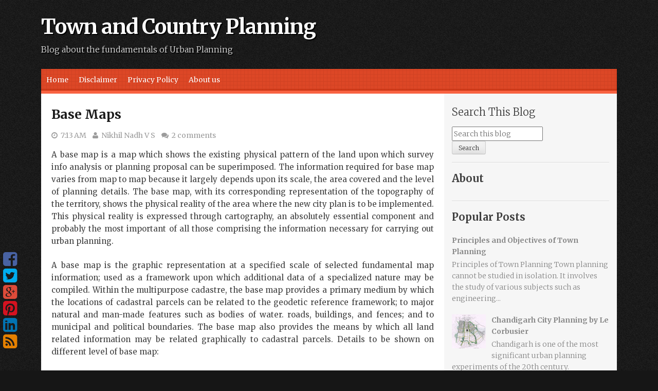

--- FILE ---
content_type: text/html; charset=UTF-8
request_url: https://www.townandcountryplanninginfo.com/2022/07/base-maps.html
body_size: 29327
content:
<!DOCTYPE html>
<html dir='ltr' lang='en-US' xmlns='http://www.w3.org/1999/xhtml' xmlns:b='http://www.google.com/2005/gml/b' xmlns:data='http://www.google.com/2005/gml/data' xmlns:expr='http://www.google.com/2005/gml/expr'>
<head>
<link href='https://www.blogger.com/static/v1/widgets/2944754296-widget_css_bundle.css' rel='stylesheet' type='text/css'/>
<meta content='eMcWGmi_kbomMLoFiTi-xkp1dCz1Ug_klbIu6ptGTeM' name='google-site-verification'/>
<script async='async' data-ad-client='ca-pub-4432060663890281' src='https://pagead2.googlesyndication.com/pagead/js/adsbygoogle.js'></script>
<meta charset='UTF-8'/>
<meta content='width=device-width, initial-scale=1' name='viewport'/>
<meta content='text/html; charset=UTF-8' http-equiv='Content-Type'/>
<meta content='blogger' name='generator'/>
<link href='https://www.townandcountryplanninginfo.com/favicon.ico' rel='icon' type='image/x-icon'/>
<link href='https://www.townandcountryplanninginfo.com/2022/07/base-maps.html' rel='canonical'/>
<link rel="alternate" type="application/atom+xml" title="Town and Country Planning - Atom" href="https://www.townandcountryplanninginfo.com/feeds/posts/default" />
<link rel="alternate" type="application/rss+xml" title="Town and Country Planning - RSS" href="https://www.townandcountryplanninginfo.com/feeds/posts/default?alt=rss" />
<link rel="service.post" type="application/atom+xml" title="Town and Country Planning - Atom" href="https://www.blogger.com/feeds/8094910522294644275/posts/default" />

<link rel="alternate" type="application/atom+xml" title="Town and Country Planning - Atom" href="https://www.townandcountryplanninginfo.com/feeds/3050480506934509393/comments/default" />
<!--Can't find substitution for tag [blog.ieCssRetrofitLinks]-->
<meta content='https://www.townandcountryplanninginfo.com/2022/07/base-maps.html' property='og:url'/>
<meta content='Base Maps ' property='og:title'/>
<meta content='Town and Country Planning-Urban Planning-regional planning-NCR-Town Planning Act-zoning-New Towns-Urban-Renewal-Town Development Plan-Base maps' property='og:description'/>
<link href="//fonts.googleapis.com/css?family=Open+Sans:400,300,700" media="all" rel="stylesheet" type="text/css">
<link href='//fonts.googleapis.com/css?family=Merriweather%3A300%2C400%2C700' media='all' rel='stylesheet' type='text/css'/>
<link href='//netdna.bootstrapcdn.com/font-awesome/4.1.0/css/font-awesome.min.css' rel='stylesheet'/>
<title>Base Maps  ~ Town and Country Planning</title>
<!--[if lt IE 9]> <script type="text/javascript"> //<![CDATA[ /* HTML5 Shiv v3.7.0 | @afarkas @jdalton @jon_neal @rem | MIT/GPL2 Licensed */ (function(l,f){function m(){var a=e.elements;return"string"==typeof a?a.split(" "):a}function i(a){var b=n[a[o]];b||(b={},h++,a[o]=h,n[h]=b);return b}function p(a,b,c){b||(b=f);if(g)return b.createElement(a);c||(c=i(b));b=c.cache[a]?c.cache[a].cloneNode():r.test(a)?(c.cache[a]=c.createElem(a)).cloneNode():c.createElem(a);return b.canHaveChildren&&!s.test(a)?c.frag.appendChild(b):b}function t(a,b){if(!b.cache)b.cache={},b.createElem=a.createElement,b.createFrag=a.createDocumentFragment,b.frag=b.createFrag(); a.createElement=function(c){return!e.shivMethods?b.createElem(c):p(c,a,b)};a.createDocumentFragment=Function("h,f","return function(){var n=f.cloneNode(),c=n.createElement;h.shivMethods&&("+m().join().replace(/[\w\-]+/g,function(a){b.createElem(a);b.frag.createElement(a);return'c("'+a+'")'})+");return n}")(e,b.frag)}function q(a){a||(a=f);var b=i(a);if(e.shivCSS&&!j&&!b.hasCSS){var c,d=a;c=d.createElement("p");d=d.getElementsByTagName("head")[0]||d.documentElement;c.innerHTML="x<style>article,aside,dialog,figcaption,figure,footer,header,hgroup,main,nav,section{display:block}mark{background:#FF0;color:#000}template{display:none}</style>"; c=d.insertBefore(c.lastChild,d.firstChild);b.hasCSS=!!c}g||t(a,b);return a}var k=l.html5||{},s=/^<|^(?:button|map|select|textarea|object|iframe|option|optgroup)$/i,r=/^(?:a|b|code|div|fieldset|h1|h2|h3|h4|h5|h6|i|label|li|ol|p|q|span|strong|style|table|tbody|td|th|tr|ul)$/i,j,o="_html5shiv",h=0,n={},g;(function(){try{var a=f.createElement("a");a.innerHTML="<xyz></xyz>";j="hidden"in a;var b;if(!(b=1==a.childNodes.length)){f.createElement("a");var c=f.createDocumentFragment();b="undefined"==typeof c.cloneNode|| "undefined"==typeof c.createDocumentFragment||"undefined"==typeof c.createElement}g=b}catch(d){g=j=!0}})();var e={elements:k.elements||"abbr article aside audio bdi canvas data datalist details dialog figcaption figure footer header hgroup main mark meter nav output progress section summary template time video",version:"3.7.0",shivCSS:!1!==k.shivCSS,supportsUnknownElements:g,shivMethods:!1!==k.shivMethods,type:"default",shivDocument:q,createElement:p,createDocumentFragment:function(a,b){a||(a=f); if(g)return a.createDocumentFragment();for(var b=b||i(a),c=b.frag.cloneNode(),d=0,e=m(),h=e.length;d<h;d++)c.createElement(e[d]);return c}};l.html5=e;q(f)})(this,document); //]]> </script> <![endif]-->
<style id='page-skin-1' type='text/css'><!--
/*
-----------------------------------------------
Template Name  : Tungsten
Author         : NewBloggerThemes.com
Author URL     : http://newbloggerthemes.com/
Theme URL      : http://newbloggerthemes.com/tungsten-blogger-template/
Created Date   : Monday, June 9, 2014
License        : This template is free for both personal and commercial use, But to satisfy the 'attribution' clause of the license, you are required to keep the footer links intact which provides due credit to its authors.For more information about this license, please use this link :http://creativecommons.org/licenses/by/3.0/
----------------------------------------------- */
body#layout ul{list-style-type:none;list-style:none}
<amp-auto-ads type="adsense"
data-ad-client="ca-pub-4432060663890281">
</amp-auto-ads>
body#layout ul li{list-style-type:none;list-style:none}
body#layout #headerbwrap {height:auto;}
body#layout .rslides {display:none;}
/* Variable definitions
====================
*/
/* Use this with templates/template-twocol.html */
.section, .widget {
margin:0;
padding:0;
}
/* =Reset
-------------------------------------------------------------- */
html, body, div, span, applet, object, iframe,
h1, h2, h3, h4, h5, h6, p, blockquote, pre,
a, abbr, acronym, address, big, cite, code,
del, dfn, em, font, ins, kbd, q, s, samp,
small, strike, strong, sub, sup, tt, var,
dl, dt, dd, ol, ul, li,
fieldset, form, label, legend,
table, caption, tbody, tfoot, thead, tr, th, td {
border: 0;
font-family: inherit;
font-size: 100%;
font-style: inherit;
font-weight: inherit;
margin: 0;
outline: 0;
padding: 0;
vertical-align: baseline;
}
html {
font-size: 62.5%; /* Corrects text resizing oddly in IE6/7 when body font-size is set using em units http://clagnut.com/blog/348/#c790 */
overflow-y: scroll; /* Keeps page centered in all browsers regardless of content height */
-webkit-text-size-adjust: 100%; /* Prevents iOS text size adjust after orientation change, without disabling user zoom */
-ms-text-size-adjust:     100%; /* www.456bereastreet.com/archive/201012/controlling_text_size_in_safari_for_ios_without_disabling_user_zoom/ */
}
*,
*:before,
*:after { /* apply a natural box layout model to all elements; see http://www.paulirish.com/2012/box-sizing-border-box-ftw/ */
-webkit-box-sizing: border-box; /* Not needed for modern webkit but still used by Blackberry Browser 7.0; see http://caniuse.com/#search=box-sizing */
-moz-box-sizing:    border-box; /* Still needed for Firefox 28; see http://caniuse.com/#search=box-sizing */
box-sizing:         border-box;
}
body {
background: url(https://blogger.googleusercontent.com/img/b/R29vZ2xl/AVvXsEga_h3WC501zLCfMJG5sTr_ftNVA2OX8VhIE7UlQyGAAQcw5AY_Q2DFiN_6405Ci-sb9d_n0Sr47D9xTKx5EgtboZIzO3awMdelYPt89wOG3d_w9m7bVDd_ab8ehM7la6WZePLUjgHmAmU/s0/body-bg.png) #161616;
-ms-word-wrap: break-word;
word-wrap: break-word;
}
article,
aside,
details,
figcaption,
figure,
footer,
header,
main,
nav,
section {
display: block;
}
ol, ul {
list-style: none;
}
table { /* tables still need 'cellspacing="0"' in the markup */
border-collapse: separate;
border-spacing: 0;
}
caption, th, td {
font-weight: normal;
text-align: left;
}
blockquote:before, blockquote:after,
q:before, q:after {
content: "";
}
blockquote, q {
quotes: "" "";
}
a:focus {
outline: thin dotted;
}
a:hover,
a:active {
outline: 0;
}
a img {
border: 0;
}
/* =Global
----------------------------------------------- */
body,
button,
input,
select,
textarea {
color: #404040;
font-family: 'Merriweather', 'Open Sans', sans-serif;
font-size: 14px;
font-size: 1.4rem;
font-weight: 300;
line-height: 1.6;
}
a, a:visited {
color: #BC2605;
}
a:hover,
a:focus,
a:active {
color: #DD4726;
}
/* Headings */
h1, h2, h3, h4, h5, h6 {
clear: both;
margin-bottom: 10px;
}
h1 {
font-size: 2.6em;
}
h2 {
font-size: 2.2em;
}
h3 {
font-size: 1.8em;
}
h4 {
font-size: 1.6em;
}
h5 {
font-size: 1.4em;
}
h6 {
font-size: 1.2em;
}
hr {
background-color: #ccc;
border: 0;
height: 1px;
margin-bottom: 1.5em;
}
/* Text elements */
p {
margin-bottom: 1.5em;
}
ul, ol {
margin: 0 0 1.5em 3em;
}
ul {
list-style: disc;
}
ol {
list-style: decimal;
}
li > ul,
li > ol {
margin-bottom: 0;
margin-left: 1.5em;
}
dt {
font-weight: bold;
}
dd {
margin: 0 1.5em 1.5em;
}
b, strong {
font-weight: bold;
}
dfn, cite, em, i {
font-style: italic;
}
blockquote {
background: none repeat scroll 0 0 #F2F2F2;
margin: 1.5em;
padding: 20px;
}
blockquote p{
margin-bottom: 0;
}
address {
margin: 0 0 1.5em;
}
pre {
background: #eee;
font-family: "Courier 10 Pitch", Courier, monospace;
font-size: 14px;
font-size: 1.4rem;
line-height: 1.6;
margin-bottom: 1.6em;
max-width: 100%;
overflow: auto;
padding: 1.6em;
}
code, kbd, tt, var {
font: 14px Monaco, Consolas, "Andale Mono", "DejaVu Sans Mono", monospace;
}
abbr, acronym {
border-bottom: 1px dotted #666;
cursor: help;
}
mark, ins {
background: #fff9c0;
text-decoration: none;
}
sup,
sub {
font-size: 75%;
height: 0;
line-height: 0;
position: relative;
vertical-align: baseline;
}
sup {
bottom: 1ex;
}
sub {
top: .5ex;
}
small {
font-size: 75%;
}
big {
font-size: 125%;
}
figure {
margin: 0;
}
table {
margin: 0 0 1.5em;
width: 100%;
}
th {
font-weight: bold;
background:#DD4726;
color:#FFF;
padding:10px;
border-bottom: 1px solid #EEEEEE;
}
td{
padding:10px;
}
tr.even{
background: #f1f1f1;
}
img {
height: auto; /* Make sure images are scaled correctly. */
max-width: 100%; /* Adhere to container width. */
}
button,
input,
select,
textarea {
font-size: 100%; /* Corrects font size not being inherited in all browsers */
margin: 0; /* Addresses margins set differently in IE6/7, F3/4, S5, Chrome */
vertical-align: baseline; /* Improves appearance and consistency in all browsers */
*vertical-align: middle; /* Improves appearance and consistency in all browsers */
}
button,
input[type="button"],
input[type="reset"],
input[type="submit"] {
border: 1px solid #ccc;
border-color: #ccc #ccc #bbb #ccc;
border-radius: 3px;
background: #e6e6e6;
box-shadow: inset 0 1px 0 rgba(255, 255, 255, 0.5), inset 0 15px 17px rgba(255, 255, 255, 0.5), inset 0 -5px 12px rgba(0, 0, 0, 0.05);
color: rgba(0, 0, 0, .8);
cursor: pointer; /* Improves usability and consistency of cursor style between image-type 'input' and others */
-webkit-appearance: button; /* Corrects inability to style clickable 'input' types in iOS */
font-size: 12px;
font-size: 1.2rem;
line-height: 1;
padding: .6em 1em .4em;
text-shadow: 0 1px 0 rgba(255, 255, 255, 0.8);
}
button:hover,
input[type="button"]:hover,
input[type="reset"]:hover,
input[type="submit"]:hover {
border-color: #ccc #bbb #aaa #bbb;
box-shadow: inset 0 1px 0 rgba(255, 255, 255, 0.8), inset 0 15px 17px rgba(255, 255, 255, 0.8), inset 0 -5px 12px rgba(0, 0, 0, 0.02);
}
button:focus,
input[type="button"]:focus,
input[type="reset"]:focus,
input[type="submit"]:focus,
button:active,
input[type="button"]:active,
input[type="reset"]:active,
input[type="submit"]:active {
border-color: #aaa #bbb #bbb #bbb;
box-shadow: inset 0 -1px 0 rgba(255, 255, 255, 0.5), inset 0 2px 5px rgba(0, 0, 0, 0.15);
}
input[type="checkbox"],
input[type="radio"] {
padding: 0; /* Addresses excess padding in IE8/9 */
}
input[type="search"] {
-webkit-appearance: textfield; /* Addresses appearance set to searchfield in S5, Chrome */
-webkit-box-sizing: content-box; /* Addresses box sizing set to border-box in S5, Chrome (include -moz to future-proof) */
-moz-box-sizing:    content-box;
box-sizing:         content-box;
}
input[type="search"]::-webkit-search-decoration { /* Corrects inner padding displayed oddly in S5, Chrome on OSX */
-webkit-appearance: none;
}
button::-moz-focus-inner,
input::-moz-focus-inner { /* Corrects inner padding and border displayed oddly in FF3/4 www.sitepen.com/blog/2008/05/14/the-devils-in-the-details-fixing-dojos-toolbar-buttons/ */
border: 0;
padding: 0;
}
input[type="text"],
input[type="email"],
input[type="url"],
input[type="password"],
input[type="search"],
textarea {
color: #666;
border: 1px solid #ccc;
border-radius: 3px;
}
input[type="text"]:focus,
input[type="email"]:focus,
input[type="url"]:focus,
input[type="password"]:focus,
input[type="search"]:focus,
textarea:focus {
color: #111;
}
input[type="text"],
input[type="email"],
input[type="url"],
input[type="password"],
input[type="search"] {
padding: 3px;
}
textarea {
overflow: auto; /* Removes default vertical scrollbar in IE6/7/8/9 */
padding-left: 3px;
vertical-align: top; /* Improves readability and alignment in all browsers */
width: 98%;
}
/* Alignment */
.alignleft {
display: inline;
float: left;
margin-right: 1.5em;
}
.alignright {
display: inline;
float: right;
margin-left: 1.5em;
}
.aligncenter {
clear: both;
display: block;
margin: 0 auto;
}
/* Text meant only for screen readers */
.screen-reader-text {
clip: rect(1px, 1px, 1px, 1px);
position: absolute !important;
}
.screen-reader-text:hover,
.screen-reader-text:active,
.screen-reader-text:focus {
background-color: #f1f1f1;
border-radius: 3px;
box-shadow: 0 0 2px 2px rgba(0, 0, 0, 0.6);
clip: auto !important;
color: #21759b;
display: block;
font-size: 14px;
font-weight: bold;
height: auto;
left: 5px;
line-height: normal;
padding: 15px 23px 14px;
text-decoration: none;
top: 5px;
width: auto;
z-index: 100000; /* Above WP toolbar */
}
/* Clearing */
.clear:before,
.clear:after,
.entry-content:before,
.entry-content:after,
.comment-content:before,
.comment-content:after,
.site-headernbt:before,
.site-headernbt:after,
.site-contentnbt:before,
.site-contentnbt:after,
.site-footernbt:before,
.site-footernbt:after {
content: '';
display: table;
}
.clear:after,
.entry-content:after,
.comment-content:after,
.site-headernbt:after,
.site-contentnbt:after,
.site-footernbt:after {
clear: both;
}
/* =Grid
----------------------------------------------- */
@media only screen and (min-width:768px){
.onecol{width:5.801104972%;}
.twocol{width:14.364640883%;}
.threecol{width:22.928176794%;}
.fourcol{width:31.491712705%;}
.fivecol{width:40.055248616%;}
.sixcol{width:48.618784527%;}
.sevencol{width:57.182320438000005%;}
.eightcol{width:65.74585634900001%;}
.ninecol{width:74.30939226%;}
.tencol{width:82.87292817100001%;}
.elevencol{width:91.436464082%;}
.twelvecol{width:99.999999993%;}
.onecol,.twocol,.threecol,.fourcol,.fivecol,.sixcol,.sevencol,.eightcol,.ninecol,.tencol,.elevencol,.twelvecol{position:relative;float:left;margin-left:2.762430939%;}
.first{margin-left:0;}
.last{float:right;}
}
.clearfixnbt{zoom:1;}.clearfixnbt:before,.clearfixnbt:after{content:"";display:table;}
.clearfixnbt:after{clear:both;}
/* =Header
----------------------------------------------- */
.site-brandingnbt {
padding: 20px 0 25px;
}
.site-brandingnbt img#logo {
max-width: 300px;
}
h1.site-title {
font-size: 40px;
font-weight: bold;
margin-bottom: 0;
letter-spacing: -1px;
}
h1.site-title > a,
h1.site-title > a:hover,
h1.site-title > a:focus,
h1.site-title > a:active,
h1.site-title > a:visited {
color: #fff;
text-shadow:2px 2px #000;
text-decoration: none;
}
h2.site-description {
color: #ddd;
text-shadow:2px 2px #000;
font-size: 16px;
margin-bottom: 0;
}
/* =Social Icons
----------------------------------------------------------*/
.social_wrapnbt{left:0;position:fixed;bottom:40px;display:none;}
.socialnbt ul{margin:0;padding:0;}
.socialnbt ul li{list-style-type:none;margin-left: 6px;}
.socialnbt ul li a{display:block;text-decoration:none;font-size:32px;line-height:1;}
.socialnbt ul li a{color:#943D2E;}
.socialnbt ul li.soc_fb a{color:#4862A3;}
.socialnbt ul li.soc_tw a{color:#00ACEE;}
.socialnbt ul li.soc_plus a{color:#DD4B39;}
.socialnbt ul li.soc_pinterest a{color:#d51220;}
.socialnbt ul li.soc_linkedin a{color:#0274b3;}
.socialnbt ul li.soc_rss a{color:#E58000;}
/* =Layout
----------------------------------------------- */
@media screen and (min-width: 700px) {
.content-areanbt {
float: left;
margin: 0 -30% 0 0;
width: 100%;
}
.site-mainnbt {
margin: 0 30% 0 0;
}
.site-contentnbt .widget-areanbt {
float: right;
overflow: hidden;
width: 30%;
}
.site-footernbt {
clear: both;
width: 100%;
}
.sidebar-content-layout .content-areanbt {
float: right;
margin: 0 0 0 -25%;
width: 100%;
}
.sidebar-content-layout .site-mainnbt {
margin: 0 0 0 25%;
}
.sidebar-content-layout .site-contentnbt .widget-areanbt {
float: left;
overflow: hidden;
width: 25%;
}
.sidebar-content-layout .site-footernbt {
clear: both;
width: 100%;
}
.social_wrapnbt{
display: block;
}
}
/* =Color Schemes
----------------------------------------------- */
.main-navigationnbt,
.site-footernbt {
background: url(https://blogger.googleusercontent.com/img/b/R29vZ2xl/AVvXsEir4-bBaaFVlLkzry6KAPwQ4uAwNf-pOyWSDOJAqbWVI2JRT_Y6-zWNe4nVSgGCHm_2E9IFnXrPDW-bqYnUsx-INr9H8E2qB13cg4uQx5G421IgoZxYsLal-lfXZN2yqRPgzNBDxXxptnc/s0/bg.png) #DD4726;
}
.main-navigationnbt ul ul a {
border-bottom: 1px solid #DA4423;
}
.main-navigationnbt {
box-shadow: 0 -2px 2px #C42E0D inset;
}
.main-navigationnbt .current_page_item a,
.main-navigationnbt .current-menu-item a{
box-shadow: 1px 0 #C42E0D;
}
.main-navigationnbt .current_page_item a,
.main-navigationnbt ul li:hover a,
.main-navigationnbt .current-menu-item a{
background: #F86241;
}
#contentnbt {
border-top: 6px solid #F86241;
}
.main-navigationnbt a,
.site-footernbt {
text-shadow: 1px 1px #CD3717;
}
h1.entry-title > a,
h1.entry-title > a:visited {
color: #1B1B1B;
text-decoration: none;
}
h1.entry-title > a:hover {
color: #DD4726;
}
.rslides .caption {
background: #DD4726;
z-index: 9999;
}
/*----------------------------------*/
.blue-skin a,
.blue-skin a:visited {
color: #4862A3;
}
.blue-skin a:hover,
.blue-skin a:focus,
.blue-skin a:active {
color: #5E78B9;
}
.blue-skin h1.entry-title > a:hover {
color: #4862A3;
}
.blue-skin .main-navigationnbt,
.blue-skin .site-footernbt {
background: url(https://blogger.googleusercontent.com/img/b/R29vZ2xl/AVvXsEir4-bBaaFVlLkzry6KAPwQ4uAwNf-pOyWSDOJAqbWVI2JRT_Y6-zWNe4nVSgGCHm_2E9IFnXrPDW-bqYnUsx-INr9H8E2qB13cg4uQx5G421IgoZxYsLal-lfXZN2yqRPgzNBDxXxptnc/s0/bg.png) #4862A3;
}
.blue-skin .main-navigationnbt ul ul a {
border-bottom: 1px solid #3A5495;
}
.blue-skin .main-navigationnbt {
box-shadow: 0 -2px 2px #233D7E inset;
}
.blue-skin .main-navigationnbt .current_page_item a,
.blue-skin .main-navigationnbt .current-menu-item a{
box-shadow: 1px 0 #233D7E;
}
.blue-skin .main-navigationnbt .current_page_item a,
.blue-skin .main-navigationnbt ul li:hover a,
.blue-skin .main-navigationnbt .current-menu-item a{
background: #5D77B8;
}
.blue-skin #contentnbt {
border-top: 6px solid #5D77B8;
}
.blue-skin .main-navigationnbt a,
.blue-skin .site-footernbt {
text-shadow: 1px 1px #233D7E;
}
.blue-skin .rslides .caption {
background: #4862A3;
}
.blue-skin th {
background: #4862A3;
}
/* =Menu
----------------------------------------------- */
.main-navigationnbt {
clear: both;
display: block;
float: left;
width: 100%;
}
.main-navigationnbt ul {
list-style: none;
margin: 0;
padding-left: 0;
}
.main-navigationnbt li {
float: left;
position: relative;
}
.main-navigationnbt a,
.main-navigationnbt a:visited,
.main-navigationnbt a:hover,
.main-navigationnbt a:focus,
.main-navigationnbt a:active{
display: block;
text-decoration: none;
color: #FFFFFF;
padding: 10px;
}
.main-navigationnbt a,
.main-navigationnbt ul ul,
.main-navigationnbt ul ul ul {
transition: all 0.1s ease-in-out 0s;
}
.main-navigationnbt > ul li:first-child a {
margin-left: 0;
}
.main-navigationnbt ul ul {
box-shadow: 0 3px 3px rgba(0, 0, 0, 0.5);
display: none;
float: left;
left: 0;
position: absolute;
top: 100%;
z-index: 99999;
}
.main-navigationnbt ul ul ul {
left: 100%;
top: 0;
}
.main-navigationnbt ul ul a {
width: 200px;
box-shadow: none !important;
}
.main-navigationnbt li:hover > a {
}
.main-navigationnbt ul ul :hover > a {
}
.main-navigationnbt ul ul a:hover {
}
.main-navigationnbt ul li:hover > ul {
display: block;
}
.main-navigationnbt .current_page_item a,
.main-navigationnbt .current-menu-item a {
}
/* Small menu */
.menu-togglenbt {
cursor: pointer;
display: none;
color: #FFFFFF;
font-size: 25px;
font-weight: 300;
text-align: center;
text-decoration: underline;
}
@media screen and (max-width: 600px) {
.menu-togglenbt,
.main-navigationnbt.toggled .nav-menu {
display: block;
}
.main-navigationnbt ul {
display: none;
}
}
/* =Content
----------------------------------------------- */
#pagenbt {
margin: 0 auto 20px;
max-width: 1200px;
padding: 0 40px;
}
#contentnbt {
background: #FFFFFF;
display: block;
}
.clear{
clear:both;
}
#mainnbt{
padding: 20px;
font-size: 15px;
font-weight: 400;
}
.entry-title {
font-size: 25px;
font-weight: bold;
}
.entry-metanbt,
.entry-metanbt a,
.entry-metanbt a:hover,
.entry-metanbt a:focus,
.entry-metanbt a:visited,
.entry-metanbt a:active {
color: #9C9C9C;
font-size: 14px;
text-decoration: none;
}
footer.entry-metanbt {
margin: 0;
}
.readmorenbt {
text-decoration: none;
}
.entry-thumbnail,
.entry-text{
display: block;
}
.entry-thumbnail{
width:23%;
float:left;
text-align: center;
}
.entry-text{
width:75%;
float:right;
}
.entry-summary {
margin: 0.8em 0 0;
}
.entry-summary > p {
margin-bottom: 0;
}
.hentry {
border-bottom: 1px solid #E7E7E7;
margin: 0 0 20px;
padding-bottom: 20px;
}
.byline,
.updated {
}
.single .byline,
.group-blog .byline {
}
.page-content,
.entry-content {
margin: 1em 0 1em;
}
/* =Asides
----------------------------------------------- */
.blog .format-aside .entry-title,
.archive .format-aside .entry-title {
}
/* =Footer
----------------------------------------------- */
.site-infonbt {
color: #FFFFFF;
padding: 20px 40px;
text-align: center;
}
.site-footernbt a,
.site-footernbt a:active,
.site-footernbt a:focus,
.site-footernbt a:hover,
.site-footernbt a:visited{
color: #FFFFFF;
}
.creditsnbt {
float: none;
}
.copyright-textnbt{
float: none;
}
/* Make sure embeds and iframes fit their containers */
embed,
iframe,
object {
max-width: 100%;
}
/* =Widgets
----------------------------------------------- */
.site-contentnbt .widget-areanbt {
padding-top: 20px;
background: #F6F6F6;
-webkit-border-radius: 0 0 0 30px;
-moz-border-radius: 0 0 0 30px;
border-radius: 0 0 0 30px;
margin-bottom: 20px;
color: #888888;
}
.sidebar-content-layout .site-contentnbt .widget-areanbt {
border-radius: 0 0 30px 0;
}
.widget-areanbt .widget-title{
font-size: 20px;
margin-bottom: 12px;
color: #404040;
}
.widget-areanbt .widget h2{
font-size: 20px;
margin-bottom: 12px;
color: #404040;
font-weight: bold;
}
.widget-areanbt .widget h3{
font-size: 20px;
margin-bottom: 12px;
color: #404040;
}
.widget-areanbt ul{
margin: 0;
list-style: none;
list-style-type: none;
}
.widget-areanbt a,
.widget-areanbt a:hover,
.widget-areanbt a:active,
.widget-areanbt a:focus,
.widget-areanbt a:visited {
border-bottom: 0px dotted;
color: #888888;
text-decoration: none;
}
.widget-areanbt .widget {
border-bottom: 1px solid #DADADA;
box-shadow: 0 1px #FFFFFF;
margin: 0 15px 15px;
padding-bottom: 15px;
}
.widget-areanbt .widget ul li:last-child {
margin-bottom:0;
}
/* Make sure select elements fit in widgets */
.widget select {
max-width: 100%;
}
/* Search widget */
.widget_search .search-submit {
display: none;
}
.widget-areanbt li {
margin-bottom: 8px;
}
/* =rSlides
----------------------------------------------------------*/
.rslides {
position: relative;
list-style: none;
overflow: hidden;
width: 100%;
padding: 0;
margin: 0;
}
.rslides li {
-webkit-backface-visibility: hidden;
position: absolute;
display: none;
width: 100%;
left: 0;
top: 0;
}
.rslides li:first-child {
position: relative;
display: block;
float: left;
}
.rslides img {
display: block;
height: auto;
float: left;
width: 100%;
border: 0;
}
.rslides .caption {
bottom: 0;
color: #FFFFFF;
padding: 3px 20px;
position: absolute;
}
h2.date-header {
margin: 10px 0px;
display: none;
}
.main .widget {
margin: 0 0 5px;
padding: 0 0 2px;
}
.main .Blog {
border-bottom-width: 0;
}
#header .description {
color:#ffffff;
font-size:14px;
text-shadow:0px 1px 0px #000000;
}
/* Comments----------------------------------------------- */
#comments {
padding:10px;
margin-bottom:20px;
}
#comments h4 {
font-size:22px;
margin-bottom:10px;
}
.deleted-comment {
font-style: italic;
color: gray;
}
#blog-pager-newer-link {
float: left;
}
#blog-pager-older-link {
float: right;
}
#blog-pager {
text-align: center;
padding:5px;
margin: 1em 0;
}
.feed-links {
clear: both;
}
.comment-form {
}
#navbar-iframe {
height: 0;
visibility: hidden;
display: none;
}
.separator a[style="margin-left: 1em; margin-right: 1em;"] {margin-left: auto!important;margin-right: auto!important;}
.PopularPosts .widget-content ul li {
padding:6px 0px;
}
.reaction-buttons table{
border:none;
margin-bottom:5px;
}
.reaction-buttons table, .reaction-buttons td{
border:none !important;
}
.PopularPosts .item-title {
font-weight: bold;
padding-bottom: 0.2em;
}
.pbtthumbimg {
float:left;
margin:0px 10px 5px 0px;
padding:0px;
border:0px solid #eee;
background:#fff;
width:200px;
height:auto;
}

--></style>
<!--[if lt IE 9]> <style type='text/css'> .content-areanbt { float: left; margin: 0 -30% 0 0; width: 100%; } .site-mainnbt { margin: 0 30% 0 0; } .site-contentnbt .widget-areanbt { float: right; overflow: hidden; width: 30%; } .site-footernbt { clear: both; width: 100%; } .sidebar-content-layout .content-areanbt { float: right; margin: 0 0 0 -25%; width: 100%; } .sidebar-content-layout .site-mainnbt { margin: 0 0 0 25%; } .sidebar-content-layout .site-contentnbt .widget-areanbt { float: left; overflow: hidden; width: 25%; } .sidebar-content-layout .site-footernbt { clear: both; width: 100%; } #pagenbt{ min-width:700px !important; } .screen-reader-text { display: none !important; } .social_wrapnbt{display:block;} </style> <![endif]-->
<script src='https://ajax.googleapis.com/ajax/libs/jquery/1.11.0/jquery.min.js' type='text/javascript'></script>
<script type='text/javascript'>
//<![CDATA[

/*! jQuery Migrate v1.2.1 | (c) 2005, 2013 jQuery Foundation, Inc. and other contributors | jquery.org/license */
jQuery.migrateMute===void 0&&(jQuery.migrateMute=!0),function(e,t,n){function r(n){var r=t.console;i[n]||(i[n]=!0,e.migrateWarnings.push(n),r&&r.warn&&!e.migrateMute&&(r.warn("JQMIGRATE: "+n),e.migrateTrace&&r.trace&&r.trace()))}function a(t,a,i,o){if(Object.defineProperty)try{return Object.defineProperty(t,a,{configurable:!0,enumerable:!0,get:function(){return r(o),i},set:function(e){r(o),i=e}}),n}catch(s){}e._definePropertyBroken=!0,t[a]=i}var i={};e.migrateWarnings=[],!e.migrateMute&&t.console&&t.console.log&&t.console.log("JQMIGRATE: Logging is active"),e.migrateTrace===n&&(e.migrateTrace=!0),e.migrateReset=function(){i={},e.migrateWarnings.length=0},"BackCompat"===document.compatMode&&r("jQuery is not compatible with Quirks Mode");var o=e("<input/>",{size:1}).attr("size")&&e.attrFn,s=e.attr,u=e.attrHooks.value&&e.attrHooks.value.get||function(){return null},c=e.attrHooks.value&&e.attrHooks.value.set||function(){return n},l=/^(?:input|button)$/i,d=/^[238]$/,p=/^(?:autofocus|autoplay|async|checked|controls|defer|disabled|hidden|loop|multiple|open|readonly|required|scoped|selected)$/i,f=/^(?:checked|selected)$/i;a(e,"attrFn",o||{},"jQuery.attrFn is deprecated"),e.attr=function(t,a,i,u){var c=a.toLowerCase(),g=t&&t.nodeType;return u&&(4>s.length&&r("jQuery.fn.attr( props, pass ) is deprecated"),t&&!d.test(g)&&(o?a in o:e.isFunction(e.fn[a])))?e(t)[a](i):("type"===a&&i!==n&&l.test(t.nodeName)&&t.parentNode&&r("Can't change the 'type' of an input or button in IE 6/7/8"),!e.attrHooks[c]&&p.test(c)&&(e.attrHooks[c]={get:function(t,r){var a,i=e.prop(t,r);return i===!0||"boolean"!=typeof i&&(a=t.getAttributeNode(r))&&a.nodeValue!==!1?r.toLowerCase():n},set:function(t,n,r){var a;return n===!1?e.removeAttr(t,r):(a=e.propFix[r]||r,a in t&&(t[a]=!0),t.setAttribute(r,r.toLowerCase())),r}},f.test(c)&&r("jQuery.fn.attr('"+c+"') may use property instead of attribute")),s.call(e,t,a,i))},e.attrHooks.value={get:function(e,t){var n=(e.nodeName||"").toLowerCase();return"button"===n?u.apply(this,arguments):("input"!==n&&"option"!==n&&r("jQuery.fn.attr('value') no longer gets properties"),t in e?e.value:null)},set:function(e,t){var a=(e.nodeName||"").toLowerCase();return"button"===a?c.apply(this,arguments):("input"!==a&&"option"!==a&&r("jQuery.fn.attr('value', val) no longer sets properties"),e.value=t,n)}};var g,h,v=e.fn.init,m=e.parseJSON,y=/^([^<]*)(<[\w\W]+>)([^>]*)$/;e.fn.init=function(t,n,a){var i;return t&&"string"==typeof t&&!e.isPlainObject(n)&&(i=y.exec(e.trim(t)))&&i[0]&&("<"!==t.charAt(0)&&r("$(html) HTML strings must start with '<' character"),i[3]&&r("$(html) HTML text after last tag is ignored"),"#"===i[0].charAt(0)&&(r("HTML string cannot start with a '#' character"),e.error("JQMIGRATE: Invalid selector string (XSS)")),n&&n.context&&(n=n.context),e.parseHTML)?v.call(this,e.parseHTML(i[2],n,!0),n,a):v.apply(this,arguments)},e.fn.init.prototype=e.fn,e.parseJSON=function(e){return e||null===e?m.apply(this,arguments):(r("jQuery.parseJSON requires a valid JSON string"),null)},e.uaMatch=function(e){e=e.toLowerCase();var t=/(chrome)[ \/]([\w.]+)/.exec(e)||/(webkit)[ \/]([\w.]+)/.exec(e)||/(opera)(?:.*version|)[ \/]([\w.]+)/.exec(e)||/(msie) ([\w.]+)/.exec(e)||0>e.indexOf("compatible")&&/(mozilla)(?:.*? rv:([\w.]+)|)/.exec(e)||[];return{browser:t[1]||"",version:t[2]||"0"}},e.browser||(g=e.uaMatch(navigator.userAgent),h={},g.browser&&(h[g.browser]=!0,h.version=g.version),h.chrome?h.webkit=!0:h.webkit&&(h.safari=!0),e.browser=h),a(e,"browser",e.browser,"jQuery.browser is deprecated"),e.sub=function(){function t(e,n){return new t.fn.init(e,n)}e.extend(!0,t,this),t.superclass=this,t.fn=t.prototype=this(),t.fn.constructor=t,t.sub=this.sub,t.fn.init=function(r,a){return a&&a instanceof e&&!(a instanceof t)&&(a=t(a)),e.fn.init.call(this,r,a,n)},t.fn.init.prototype=t.fn;var n=t(document);return r("jQuery.sub() is deprecated"),t},e.ajaxSetup({converters:{"text json":e.parseJSON}});var b=e.fn.data;e.fn.data=function(t){var a,i,o=this[0];return!o||"events"!==t||1!==arguments.length||(a=e.data(o,t),i=e._data(o,t),a!==n&&a!==i||i===n)?b.apply(this,arguments):(r("Use of jQuery.fn.data('events') is deprecated"),i)};var j=/\/(java|ecma)script/i,w=e.fn.andSelf||e.fn.addBack;e.fn.andSelf=function(){return r("jQuery.fn.andSelf() replaced by jQuery.fn.addBack()"),w.apply(this,arguments)},e.clean||(e.clean=function(t,a,i,o){a=a||document,a=!a.nodeType&&a[0]||a,a=a.ownerDocument||a,r("jQuery.clean() is deprecated");var s,u,c,l,d=[];if(e.merge(d,e.buildFragment(t,a).childNodes),i)for(c=function(e){return!e.type||j.test(e.type)?o?o.push(e.parentNode?e.parentNode.removeChild(e):e):i.appendChild(e):n},s=0;null!=(u=d[s]);s++)e.nodeName(u,"script")&&c(u)||(i.appendChild(u),u.getElementsByTagName!==n&&(l=e.grep(e.merge([],u.getElementsByTagName("script")),c),d.splice.apply(d,[s+1,0].concat(l)),s+=l.length));return d});var Q=e.event.add,x=e.event.remove,k=e.event.trigger,N=e.fn.toggle,T=e.fn.live,M=e.fn.die,S="ajaxStart|ajaxStop|ajaxSend|ajaxComplete|ajaxError|ajaxSuccess",C=RegExp("\\b(?:"+S+")\\b"),H=/(?:^|\s)hover(\.\S+|)\b/,A=function(t){return"string"!=typeof t||e.event.special.hover?t:(H.test(t)&&r("'hover' pseudo-event is deprecated, use 'mouseenter mouseleave'"),t&&t.replace(H,"mouseenter$1 mouseleave$1"))};e.event.props&&"attrChange"!==e.event.props[0]&&e.event.props.unshift("attrChange","attrName","relatedNode","srcElement"),e.event.dispatch&&a(e.event,"handle",e.event.dispatch,"jQuery.event.handle is undocumented and deprecated"),e.event.add=function(e,t,n,a,i){e!==document&&C.test(t)&&r("AJAX events should be attached to document: "+t),Q.call(this,e,A(t||""),n,a,i)},e.event.remove=function(e,t,n,r,a){x.call(this,e,A(t)||"",n,r,a)},e.fn.error=function(){var e=Array.prototype.slice.call(arguments,0);return r("jQuery.fn.error() is deprecated"),e.splice(0,0,"error"),arguments.length?this.bind.apply(this,e):(this.triggerHandler.apply(this,e),this)},e.fn.toggle=function(t,n){if(!e.isFunction(t)||!e.isFunction(n))return N.apply(this,arguments);r("jQuery.fn.toggle(handler, handler...) is deprecated");var a=arguments,i=t.guid||e.guid++,o=0,s=function(n){var r=(e._data(this,"lastToggle"+t.guid)||0)%o;return e._data(this,"lastToggle"+t.guid,r+1),n.preventDefault(),a[r].apply(this,arguments)||!1};for(s.guid=i;a.length>o;)a[o++].guid=i;return this.click(s)},e.fn.live=function(t,n,a){return r("jQuery.fn.live() is deprecated"),T?T.apply(this,arguments):(e(this.context).on(t,this.selector,n,a),this)},e.fn.die=function(t,n){return r("jQuery.fn.die() is deprecated"),M?M.apply(this,arguments):(e(this.context).off(t,this.selector||"**",n),this)},e.event.trigger=function(e,t,n,a){return n||C.test(e)||r("Global events are undocumented and deprecated"),k.call(this,e,t,n||document,a)},e.each(S.split("|"),function(t,n){e.event.special[n]={setup:function(){var t=this;return t!==document&&(e.event.add(document,n+"."+e.guid,function(){e.event.trigger(n,null,t,!0)}),e._data(this,n,e.guid++)),!1},teardown:function(){return this!==document&&e.event.remove(document,n+"."+e._data(this,n)),!1}}})}(jQuery,window);

//]]>
</script>
<script type='text/javascript'>
//<![CDATA[

function showrecentcomments(json){for(var i=0;i<a_rc;i++){var b_rc=json.feed.entry[i];var c_rc;if(i==json.feed.entry.length)break;for(var k=0;k<b_rc.link.length;k++){if(b_rc.link[k].rel=='alternate'){c_rc=b_rc.link[k].href;break;}}c_rc=c_rc.replace("#","#comment-");var d_rc=c_rc.split("#");d_rc=d_rc[0];var e_rc=d_rc.split("/");e_rc=e_rc[5];e_rc=e_rc.split(".html");e_rc=e_rc[0];var f_rc=e_rc.replace(/-/g," ");f_rc=f_rc.link(d_rc);var g_rc=b_rc.published.$t;var h_rc=g_rc.substring(0,4);var i_rc=g_rc.substring(5,7);var j_rc=g_rc.substring(8,10);var k_rc=new Array();k_rc[1]="Jan";k_rc[2]="Feb";k_rc[3]="Mar";k_rc[4]="Apr";k_rc[5]="May";k_rc[6]="Jun";k_rc[7]="Jul";k_rc[8]="Aug";k_rc[9]="Sep";k_rc[10]="Oct";k_rc[11]="Nov";k_rc[12]="Dec";if("content" in b_rc){var l_rc=b_rc.content.$t;}else if("summary" in b_rc){var l_rc=b_rc.summary.$t;}else var l_rc="";var re=/<\S[^>]*>/g;l_rc=l_rc.replace(re,"");if(m_rc==true)document.write('On '+k_rc[parseInt(i_rc,10)]+' '+j_rc+' ');document.write('<a href="'+c_rc+'">'+b_rc.author[0].name.$t+'</a> commented');if(n_rc==true)document.write(' on '+f_rc);document.write(': ');if(l_rc.length<o_rc){document.write('<i>&#8220;');document.write(l_rc);document.write('&#8221;</i><br/><br/>');}else{document.write('<i>&#8220;');l_rc=l_rc.substring(0,o_rc);var p_rc=l_rc.lastIndexOf(" ");l_rc=l_rc.substring(0,p_rc);document.write(l_rc+'&hellip;&#8221;</i>');document.write('<br/><br/>');}}}

function rp(json){document.write('<ul>');for(var i=0;i<numposts;i++){document.write('<li>');var entry=json.feed.entry[i];var posttitle=entry.title.$t;var posturl;if(i==json.feed.entry.length)break;for(var k=0;k<entry.link.length;k++){if(entry.link[k].rel=='alternate'){posturl=entry.link[k].href;break}}posttitle=posttitle.link(posturl);var readmorelink="(more)";readmorelink=readmorelink.link(posturl);var postdate=entry.published.$t;var cdyear=postdate.substring(0,4);var cdmonth=postdate.substring(5,7);var cdday=postdate.substring(8,10);var monthnames=new Array();monthnames[1]="Jan";monthnames[2]="Feb";monthnames[3]="Mar";monthnames[4]="Apr";monthnames[5]="May";monthnames[6]="Jun";monthnames[7]="Jul";monthnames[8]="Aug";monthnames[9]="Sep";monthnames[10]="Oct";monthnames[11]="Nov";monthnames[12]="Dec";if("content"in entry){var postcontent=entry.content.$t}else if("summary"in entry){var postcontent=entry.summary.$t}else var postcontent="";var re=/<\S[^>]*>/g;postcontent=postcontent.replace(re,"");document.write(posttitle);if(showpostdate==true)document.write(' - '+monthnames[parseInt(cdmonth,10)]+' '+cdday);if(showpostsummary==true){if(postcontent.length<numchars){document.write(postcontent)}else{postcontent=postcontent.substring(0,numchars);var quoteEnd=postcontent.lastIndexOf(" ");postcontent=postcontent.substring(0,quoteEnd);document.write(postcontent+'...'+readmorelink)}}document.write('</li>')}document.write('</ul>')}

//]]>
</script>
<script type='text/javascript'>
summary_noimg = 400;
summary_img = 300;
img_thumb_height = 150;
img_thumb_width = 200; 
</script>
<script type='text/javascript'>
//<![CDATA[

function removeHtmlTag(strx,chop){ 
	if(strx.indexOf("<")!=-1)
	{
		var s = strx.split("<"); 
		for(var i=0;i<s.length;i++){ 
			if(s[i].indexOf(">")!=-1){ 
				s[i] = s[i].substring(s[i].indexOf(">")+1,s[i].length); 
			} 
		} 
		strx =  s.join(""); 
	}
	chop = (chop < strx.length-1) ? chop : strx.length-2; 
	while(strx.charAt(chop-1)!=' ' && strx.indexOf(' ',chop)!=-1) chop++; 
	strx = strx.substring(0,chop-1); 
	return strx+'...'; 
}

function createSummaryAndThumb(pID){
	var div = document.getElementById(pID);
	var imgtag = "";
	var img = div.getElementsByTagName("img");
	var summ = summary_noimg;
	if(img.length>=1) {	
		imgtag = '<img src="'+img[0].src+'" class="pbtthumbimg"/>';
		summ = summary_img;
	}
	
	var summary = imgtag + '<div style="text-align:justify;">' + removeHtmlTag(div.innerHTML,summ) + '</div>';
	div.innerHTML = summary;
}

//]]>
</script>
<link href='https://www.blogger.com/dyn-css/authorization.css?targetBlogID=8094910522294644275&amp;zx=59070e5a-6be6-4913-9ec8-fb816cac18dc' media='none' onload='if(media!=&#39;all&#39;)media=&#39;all&#39;' rel='stylesheet'/><noscript><link href='https://www.blogger.com/dyn-css/authorization.css?targetBlogID=8094910522294644275&amp;zx=59070e5a-6be6-4913-9ec8-fb816cac18dc' rel='stylesheet'/></noscript>
<meta name='google-adsense-platform-account' content='ca-host-pub-1556223355139109'/>
<meta name='google-adsense-platform-domain' content='blogspot.com'/>

<script async src="https://pagead2.googlesyndication.com/pagead/js/adsbygoogle.js?client=ca-pub-4432060663890281&host=ca-host-pub-1556223355139109" crossorigin="anonymous"></script>

<!-- data-ad-client=ca-pub-4432060663890281 -->

</head>
<body>
<div class='social_wrapnbt'>
<div class='socialnbt'>
<ul>
<li class='soc_fb'><a href='#' rel='nofollow' target='_blank' title='Facebook'><i class='fa fa-facebook-square'></i></a></li>
<li class='soc_tw'><a href='#' rel='nofollow' target='_blank' title='Twitter'><i class='fa fa-twitter-square'></i></a></li>
<li class='soc_plus'><a href='#' rel='nofollow' target='_blank' title='Google Plus'><i class='fa fa-google-plus-square'></i></a></li>
<li class='soc_pinterest'><a href='#' rel='nofollow' target='_blank' title='Pinterest'><i class='fa fa-pinterest-square'></i></a></li>
<li class='soc_linkedin'><a href='#' rel='nofollow' target='_blank' title='LinkedIn'><i class='fa fa-linkedin-square'></i></a></li>
<li class='soc_rss'><a href='https://www.townandcountryplanninginfo.com/feeds/posts/default' rel='nofollow' target='_blank' title='RSS'><i class='fa fa-rss-square'></i></a></li>
</ul>
</div>
</div>
<div id='pagenbt'>
<header class='site-headernbt' id='mastheadnbt' role='banner'>
<div class='site-brandingnbt'>
<div class='headersec section' id='headersec'><div class='widget Header' data-version='1' id='Header1'>
<div id='header-inner'>
<div class='titlewrapper'>
<h1 class='site-title'>
<a href='https://www.townandcountryplanninginfo.com/'>Town and Country Planning</a>
</h1>
</div>
<h2 class='site-description'>Blog about the fundamentals of Urban Planning
</h2>
</div>
</div></div>
</div>
<div class='main-navigationnbt' id='site-navigationnbt' role='navigation'>
<h1 class='menu-togglenbt'>Menu</h1>
<a class='skip-link screen-reader-text' href='#contentnbt'>Skip to content</a>
<div class='menu-testing-menu-container'>
<div class='nbttopmenutop section' id='nbttopmenutop'><div class='widget PageList' data-version='1' id='PageList8'>
<div class='widget-content'>
<ul id='menu-testing-menu'>
<li><a href='https://www.townandcountryplanninginfo.com/'>Home</a></li>
<li><a href='https://www.townandcountryplanninginfo.com/p/disclaimer.html'>Disclaimer</a></li>
<li><a href='https://www.townandcountryplanninginfo.com/p/privacy-policy.html'>Privacy Policy</a></li>
<li><a href='https://www.townandcountryplanninginfo.com/p/about-us.html'>About us</a></li>
</ul>
<div class='clear'></div>
</div>
</div></div>
</div>
</div><!-- #site-navigation -->
</header><!-- #masthead -->
<div class='site-contentnbt' id='contentnbt'>
<div class='content-areanbt' id='primarynbt'>
<div class='site-mainnbt' id='mainnbt' role='main'>
<div class='mainblogsec section' id='mainblogsec'><div class='widget Blog' data-version='1' id='Blog1'>
<div class='blog-posts hfeed'>
<!--Can't find substitution for tag [defaultAdStart]-->

          <div class="date-outer">
        

          <div class="date-posts">
        
<div class='post-outer'>
<article class='post hentry'>
<a name='3050480506934509393'></a>
<header class='entry-header'>
<h1 class='post-title entry-title'>
<a href='https://www.townandcountryplanninginfo.com/2022/07/base-maps.html'>Base Maps </a>
</h1>
<div class='entry-metanbt'>
<span><i class='fa fa-clock-o'></i>&nbsp;&nbsp;<a href='https://www.townandcountryplanninginfo.com/2022/07/base-maps.html'>7:13&#8239;AM</a></span><span>&nbsp;&nbsp;&nbsp;&nbsp;<i class='fa fa-user'></i>&nbsp;&nbsp;<a href='https://www.blogger.com/profile/15048881336767213950' rel='author' title='author profile'>Nikhil Nadh V S</a></span>&nbsp;&nbsp;&nbsp;&nbsp;<span><i class='fa fa-comments'></i>&nbsp;&nbsp;<a href='https://www.townandcountryplanninginfo.com/2022/07/base-maps.html#comment-form' onclick=''>2 comments</a></span>
</div>
</header>
<div class='post-header-line-1'></div>
<div class='post-body entry-content'>
<p style="text-align: justify;">A base map is a map which shows the existing physical pattern of the land upon which survey 
info analysis or planning proposal can be superimposed. The information required for base map 
varies from map to map because it largely depends upon its scale, the area covered and the 
level of planning details. The base map, with its corresponding representation of the topography 
of the territory, shows the physical reality of the area where the new city plan is to be 
implemented. This physical reality is expressed through cartography, an absolutely essential 
component and probably the most important of all those comprising the information necessary 
for carrying out urban planning.&nbsp;</p><p style="text-align: justify;">A base map is the graphic representation at a specified scale of selected fundamental map 
information; used as a framework upon which additional data of a specialized nature may be 
compiled. Within the multipurpose cadastre, the base map provides a primary medium by 
which the locations of cadastral parcels can be related to the geodetic reference framework; to 
major natural and man-made features such as bodies of water. roads, buildings, and fences; and 
to municipal and political boundaries. The base map also provides the means by which all land 
related information may be related graphically to cadastral parcels. Details to be shown on 
different level of base map:</p><p style="text-align: justify;">For different levels of maps, information in base map is different.&nbsp;</p><h4 style="text-align: justify;">1) For Regional Level Base Map&nbsp;</h4><p style="text-align: justify;"></p><ol><li>Boundary
The boundaries that can be shown at this level are national boundary, state boundaries, district 
boundaries, Taluk boundaries and village boundaries.&nbsp;</li><li>Road
National highway, state highway, major district roads, other district roads and fair weather 
roads.&nbsp;</li><li>Railway lines 
Broad gauge and meter gauge lines, bridges are also to be included.&nbsp;</li><li>Topography
The major forestland, major hilly areas, rivers and streams, lakes, swamps, marshy lands etc.&nbsp;</li><li>Settlements
The urban settlements, rural settlements and important headquarters.&nbsp;</li><li>Contours
The contour interval in the base map at the regional level is 100m.&nbsp;</li></ol><p></p><h4 style="text-align: justify;">2) For City Level Base Map&nbsp;</h4><p style="text-align: justify;"></p><ol><li>Planning and administrative boundaries
Planning area boundary (if identified), metropolitan boundary, urban area boundary, municipal 
corporation boundaries and zonal boundaries, census ward, administrative sub-division limits 
(if any), urban village or rural settlement within the municipal limits or on the fringe of the 
municipal boundary, cantonment area boundary (if any), grids (artificial or latitudes and 
longitudes).&nbsp;</li><li>Roads
National highways, state highways, major district roads, arterial road, sub arterial road, 
collector roads, and local roads.&nbsp;</li><li>Topography
Hills, water bodies, Rivers and streams, canals, lakes, swamps, marshy lands etc.&nbsp;</li><li>Religious places
Religious places such as temples, mosques, churches, and tombs are shown.&nbsp;</li><li>Contours
The contour interval shown in the base map at this level generally ranges between 3m to 5m 
depending upon physiography of town and scale of map.&nbsp;</li><li>Apart from these, all major places of archeological interests, public and semi-public building 
(important landmark), major agricultural and city forest, district parks, gardens, green belts, 
floodable areas, Utilities and services lines are also shown in the base map at this level.&nbsp;</li></ol><p></p><h4 style="text-align: justify;">3) The Site Planning Level Base Map&nbsp;</h4><p style="text-align: justify;"></p><ol><li>All accesses to the site</li><li>Vegetation such as trees, bushes etc.&nbsp;</li><li>Water bodies&nbsp;</li><li>High tension lines, overhead electric lines, water supply lines including hydrants, sluice 
valve, sewer lines including man-holes, vent pipes etc. with slope diameter of lines.&nbsp;</li><li>Already existing features like well, brick kilns, quarries etc.&nbsp;</li><li>Contours are drawn at an interval of 500mm.&nbsp;</li></ol><p></p><h4 style="text-align: justify;">Base Map Features&nbsp;</h4><p style="text-align: justify;">Before taking up any urban development plan exercise the first task, both from planning point 
of view and as statutory requirement, is to prepare or obtain reliable, accurate and up&#8208;to&#8208;date 
base map for the respective town or city for which the plan is being prepared. The amount of 
information to be represented on the map varies from map to map because information 
depiction depends on:&nbsp;</p><p style="text-align: justify;"></p><ul><li>Purpose of map&nbsp;</li><li>Scale&nbsp;</li><li>Projection&nbsp;</li><li>Method of map&#8208;making&nbsp;</li><li>Draughting skill&nbsp;</li></ul><p></p><p style="text-align: justify;">Uniformity of base map with regard to presentation of features, scale, size and notations, 
facilitates the readability of these maps and comparison of one map with another. Mapping 
software of Remote Sensing and Geographical Information System are capable of generating 
maps with uniformity as well as processing data from different platform. &nbsp;</p>
<div style='clear:both;'></div>
<div class='post-share-buttons'>
<a class='goog-inline-block share-button sb-email' href='https://www.blogger.com/share-post.g?blogID=8094910522294644275&postID=3050480506934509393&target=email' target='_blank' title='Email This'><span class='share-button-link-text'>Email This</span></a><a class='goog-inline-block share-button sb-blog' href='https://www.blogger.com/share-post.g?blogID=8094910522294644275&postID=3050480506934509393&target=blog' onclick='window.open(this.href, "_blank", "height=270,width=475"); return false;' target='_blank' title='BlogThis!'><span class='share-button-link-text'>BlogThis!</span></a><a class='goog-inline-block share-button sb-twitter' href='https://www.blogger.com/share-post.g?blogID=8094910522294644275&postID=3050480506934509393&target=twitter' target='_blank' title='Share to X'><span class='share-button-link-text'>Share to X</span></a><a class='goog-inline-block share-button sb-facebook' href='https://www.blogger.com/share-post.g?blogID=8094910522294644275&postID=3050480506934509393&target=facebook' onclick='window.open(this.href, "_blank", "height=430,width=640"); return false;' target='_blank' title='Share to Facebook'><span class='share-button-link-text'>Share to Facebook</span></a>
</div>
<span class='reaction-buttons'>
</span>
<div style='clear: both;'></div>
</div>
<footer class='entry-metanbt'>
&nbsp;&nbsp;&nbsp;&nbsp;
</footer>
</article>
<div style='clear: both;'></div>
<div class='blog-pager' id='blog-pager'>
<span id='blog-pager-newer-link'>
<a class='blog-pager-newer-link' href='https://www.townandcountryplanninginfo.com/2022/12/base-map-preparation-process.html' id='Blog1_blog-pager-newer-link' title='Newer Post'>&larr;&nbsp;Newer Post</a>
</span>
<span id='blog-pager-older-link'>
<a class='blog-pager-older-link' href='https://www.townandcountryplanninginfo.com/2022/05/design-and-implementation-of-public.html' id='Blog1_blog-pager-older-link' title='Older Post'>Older Post&nbsp;&rarr;</a>
</span>
<a class='home-link' href='https://www.townandcountryplanninginfo.com/'>Home</a>
</div>
<div class='clear'></div>
<div class='comments' id='comments'>
<a name='comments'></a>
<h4>2 comments:</h4>
<div class='comments-content'>
<script async='async' src='' type='text/javascript'></script>
<script type='text/javascript'>
    (function() {
      var items = null;
      var msgs = null;
      var config = {};

// <![CDATA[
      var cursor = null;
      if (items && items.length > 0) {
        cursor = parseInt(items[items.length - 1].timestamp) + 1;
      }

      var bodyFromEntry = function(entry) {
        if (entry.gd$extendedProperty) {
          for (var k in entry.gd$extendedProperty) {
            if (entry.gd$extendedProperty[k].name == 'blogger.contentRemoved') {
              return '<span class="deleted-comment">' + entry.content.$t + '</span>';
            }
          }
        }
        return entry.content.$t;
      }

      var parse = function(data) {
        cursor = null;
        var comments = [];
        if (data && data.feed && data.feed.entry) {
          for (var i = 0, entry; entry = data.feed.entry[i]; i++) {
            var comment = {};
            // comment ID, parsed out of the original id format
            var id = /blog-(\d+).post-(\d+)/.exec(entry.id.$t);
            comment.id = id ? id[2] : null;
            comment.body = bodyFromEntry(entry);
            comment.timestamp = Date.parse(entry.published.$t) + '';
            if (entry.author && entry.author.constructor === Array) {
              var auth = entry.author[0];
              if (auth) {
                comment.author = {
                  name: (auth.name ? auth.name.$t : undefined),
                  profileUrl: (auth.uri ? auth.uri.$t : undefined),
                  avatarUrl: (auth.gd$image ? auth.gd$image.src : undefined)
                };
              }
            }
            if (entry.link) {
              if (entry.link[2]) {
                comment.link = comment.permalink = entry.link[2].href;
              }
              if (entry.link[3]) {
                var pid = /.*comments\/default\/(\d+)\?.*/.exec(entry.link[3].href);
                if (pid && pid[1]) {
                  comment.parentId = pid[1];
                }
              }
            }
            comment.deleteclass = 'item-control blog-admin';
            if (entry.gd$extendedProperty) {
              for (var k in entry.gd$extendedProperty) {
                if (entry.gd$extendedProperty[k].name == 'blogger.itemClass') {
                  comment.deleteclass += ' ' + entry.gd$extendedProperty[k].value;
                }
              }
            }
            comments.push(comment);
          }
        }
        return comments;
      };

      var paginator = function(callback) {
        if (hasMore()) {
          var url = config.feed + '?alt=json&v=2&orderby=published&reverse=false&max-results=50';
          if (cursor) {
            url += '&published-min=' + new Date(cursor).toISOString();
          }
          window.bloggercomments = function(data) {
            var parsed = parse(data);
            cursor = parsed.length < 50 ? null
                : parseInt(parsed[parsed.length - 1].timestamp) + 1
            callback(parsed);
            window.bloggercomments = null;
          }
          url += '&callback=bloggercomments';
          var script = document.createElement('script');
          script.type = 'text/javascript';
          script.src = url;
          document.getElementsByTagName('head')[0].appendChild(script);
        }
      };
      var hasMore = function() {
        return !!cursor;
      };
      var getMeta = function(key, comment) {
        if ('iswriter' == key) {
          var matches = !!comment.author
              && comment.author.name == config.authorName
              && comment.author.profileUrl == config.authorUrl;
          return matches ? 'true' : '';
        } else if ('deletelink' == key) {
          return config.baseUri + '/delete-comment.g?blogID='
               + config.blogId + '&postID=' + comment.id;
        } else if ('deleteclass' == key) {
          return comment.deleteclass;
        }
        return '';
      };

      var replybox = null;
      var replyUrlParts = null;
      var replyParent = undefined;

      var onReply = function(commentId, domId) {
        if (replybox == null) {
          // lazily cache replybox, and adjust to suit this style:
          replybox = document.getElementById('comment-editor');
          if (replybox != null) {
            replybox.height = '250px';
            replybox.style.display = 'block';
            replyUrlParts = replybox.src.split('#');
          }
        }
        if (replybox && (commentId !== replyParent)) {
          document.getElementById(domId).insertBefore(replybox, null);
          replybox.src = replyUrlParts[0]
              + (commentId ? '&parentID=' + commentId : '')
              + '#' + replyUrlParts[1];
          replyParent = commentId;
        }
      };

      var hash = (window.location.hash || '#').substring(1);
      var startThread, targetComment;
      if (/^comment-form_/.test(hash)) {
        startThread = hash.substring('comment-form_'.length);
      } else if (/^c[0-9]+$/.test(hash)) {
        targetComment = hash.substring(1);
      }

      // Configure commenting API:
      var configJso = {
        'maxDepth': config.maxThreadDepth
      };
      var provider = {
        'id': config.postId,
        'data': items,
        'loadNext': paginator,
        'hasMore': hasMore,
        'getMeta': getMeta,
        'onReply': onReply,
        'rendered': true,
        'initComment': targetComment,
        'initReplyThread': startThread,
        'config': configJso,
        'messages': msgs
      };

      var render = function() {
        if (window.goog && window.goog.comments) {
          var holder = document.getElementById('comment-holder');
          window.goog.comments.render(holder, provider);
        }
      };

      // render now, or queue to render when library loads:
      if (window.goog && window.goog.comments) {
        render();
      } else {
        window.goog = window.goog || {};
        window.goog.comments = window.goog.comments || {};
        window.goog.comments.loadQueue = window.goog.comments.loadQueue || [];
        window.goog.comments.loadQueue.push(render);
      }
    })();
// ]]>
  </script>
<div id='comment-holder'>
<div class="comment-thread toplevel-thread"><ol id="top-ra"><li class="comment" id="c2760687990781130193"><div class="avatar-image-container"><img src="//www.blogger.com/img/blogger_logo_round_35.png" alt=""/></div><div class="comment-block"><div class="comment-header"><cite class="user"><a href="https://www.blogger.com/profile/11986277292505654799" rel="nofollow">sk</a></cite><span class="icon user "></span><span class="datetime secondary-text"><a rel="nofollow" href="https://www.townandcountryplanninginfo.com/2022/07/base-maps.html?showComment=1660111902368#c2760687990781130193">August 9, 2022 at 11:11&#8239;PM</a></span></div><p class="comment-content">i have been following your all articles  sir thanks alot.</p><span class="comment-actions secondary-text"><a class="comment-reply" target="_self" data-comment-id="2760687990781130193">Reply</a><span class="item-control blog-admin blog-admin pid-1639463484"><a target="_self" href="https://www.blogger.com/comment/delete/8094910522294644275/2760687990781130193">Delete</a></span></span></div><div class="comment-replies"><div id="c2760687990781130193-rt" class="comment-thread inline-thread hidden"><span class="thread-toggle thread-expanded"><span class="thread-arrow"></span><span class="thread-count"><a target="_self">Replies</a></span></span><ol id="c2760687990781130193-ra" class="thread-chrome thread-expanded"><div></div><div id="c2760687990781130193-continue" class="continue"><a class="comment-reply" target="_self" data-comment-id="2760687990781130193">Reply</a></div></ol></div></div><div class="comment-replybox-single" id="c2760687990781130193-ce"></div></li><li class="comment" id="c7740832615647185541"><div class="avatar-image-container"><img src="//www.blogger.com/img/blogger_logo_round_35.png" alt=""/></div><div class="comment-block"><div class="comment-header"><cite class="user"><a href="https://www.blogger.com/profile/11986277292505654799" rel="nofollow">sk</a></cite><span class="icon user "></span><span class="datetime secondary-text"><a rel="nofollow" href="https://www.townandcountryplanninginfo.com/2022/07/base-maps.html?showComment=1660111990583#c7740832615647185541">August 9, 2022 at 11:13&#8239;PM</a></span></div><p class="comment-content">sir can point out important DCR rules and their importance</p><span class="comment-actions secondary-text"><a class="comment-reply" target="_self" data-comment-id="7740832615647185541">Reply</a><span class="item-control blog-admin blog-admin pid-1639463484"><a target="_self" href="https://www.blogger.com/comment/delete/8094910522294644275/7740832615647185541">Delete</a></span></span></div><div class="comment-replies"><div id="c7740832615647185541-rt" class="comment-thread inline-thread hidden"><span class="thread-toggle thread-expanded"><span class="thread-arrow"></span><span class="thread-count"><a target="_self">Replies</a></span></span><ol id="c7740832615647185541-ra" class="thread-chrome thread-expanded"><div></div><div id="c7740832615647185541-continue" class="continue"><a class="comment-reply" target="_self" data-comment-id="7740832615647185541">Reply</a></div></ol></div></div><div class="comment-replybox-single" id="c7740832615647185541-ce"></div></li></ol><div id="top-continue" class="continue"><a class="comment-reply" target="_self">Add comment</a></div><div class="comment-replybox-thread" id="top-ce"></div><div class="loadmore hidden" data-post-id="3050480506934509393"><a target="_self">Load more...</a></div></div>
</div>
</div>
<p class='comment-footer'>
<div class='comment-form'>
<a name='comment-form'></a>
<p>
</p>
<a href='https://www.blogger.com/comment/frame/8094910522294644275?po=3050480506934509393&hl=en&saa=85391&origin=https://www.townandcountryplanninginfo.com' id='comment-editor-src'></a>
<iframe allowtransparency='true' class='blogger-iframe-colorize blogger-comment-from-post' frameborder='0' height='410' id='comment-editor' name='comment-editor' src='' width='100%'></iframe>
<!--Can't find substitution for tag [post.friendConnectJs]-->
<script src='https://www.blogger.com/static/v1/jsbin/1345082660-comment_from_post_iframe.js' type='text/javascript'></script>
<script type='text/javascript'>
      BLOG_CMT_createIframe('https://www.blogger.com/rpc_relay.html', '0');
    </script>
</div>
</p>
<div id='backlinks-container'>
<div id='Blog1_backlinks-container'>
</div>
</div>
</div>
</div>

        </div></div>
      
<!--Can't find substitution for tag [adEnd]-->
</div>
<div style='clear: both;'></div>
<div class='post-feeds'>
<div class='feed-links'>
Subscribe to:
<a class='feed-link' href='https://www.townandcountryplanninginfo.com/feeds/3050480506934509393/comments/default' target='_blank' type='application/atom+xml'>Post Comments (Atom)</a>
</div>
</div>
</div></div>
</div><!-- #main -->
</div><!-- #primary -->
<div class='widget-areanbt' id='secondarynbt' role='complementary'>
<div class='sidebarrightnbt section' id='sidebarrightnbt'>
<div class='widget BlogSearch' data-version='2' id='BlogSearch1'>
<h3 class='title'>
Search This Blog
</h3>
<div class='widget-content' role='search'>
<form action='https://www.townandcountryplanninginfo.com/search' target='_top'>
<div class='search-input'>
<input aria-label='Search this blog' autocomplete='off' name='q' placeholder='Search this blog' value=''/>
</div>
<input class='search-action' type='submit' value='Search'/>
</form>
</div>
</div><div class='widget HTML' data-version='1' id='HTML3'>
<h2 class='title'>About</h2>
<div class='widget-content'>
</div>
<div class='clear'></div>
</div><div class='widget PopularPosts' data-version='1' id='PopularPosts1'>
<h2>Popular Posts</h2>
<div class='widget-content popular-posts'>
<ul>
<li>
<div class='item-content'>
<div class='item-title'><a href='https://www.townandcountryplanninginfo.com/2020/05/principles-and-objectives-of-town.html'>Principles and Objectives of Town Planning </a></div>
<div class='item-snippet'>   Principles of Town Planning   Town planning cannot be studied in isolation. It involves the study of various subjects such as engineering...</div>
</div>
<div style='clear: both;'></div>
</li>
<li>
<div class='item-content'>
<div class='item-thumbnail'>
<a href='https://www.townandcountryplanninginfo.com/2020/09/chandigarh-city-planning-by-le-corbusier.html' target='_blank'>
<img alt='' border='0' height='72' src='https://blogger.googleusercontent.com/img/b/R29vZ2xl/AVvXsEjJ3kjYloa8FiEpHyzHs5p5cmM4EBu6E-4UUKRBDc1tewQwsFrQvA1xQkK2u05Y8BhAnJyrrnSeIjUEbqGbqh8G8Qh73Q-VpQVz3ZJBSwjWMAkQHklzIi2qC9_5XFe7TzJnzNqOv7xc48sN/s72-w395-c-h400/chd.jpg' width='72'/>
</a>
</div>
<div class='item-title'><a href='https://www.townandcountryplanninginfo.com/2020/09/chandigarh-city-planning-by-le-corbusier.html'>Chandigarh City Planning by Le Corbusier</a></div>
<div class='item-snippet'>Chandigarh is one of the most significant urban planning experiments of the 20th century. Chandigarh was the dream city of India&#39;s first...</div>
</div>
<div style='clear: both;'></div>
</li>
</ul>
<div class='clear'></div>
</div>
</div><div class='widget HTML' data-version='1' id='HTML1'>
<h2 class='title'>Blogroll</h2>
<div class='widget-content'>
This blog 'Town and Country Planning' aims to provide information about the various aspects of town planning. It include the basic details of planning and also the different levels of urban planning.
</div>
<div class='clear'></div>
</div>
<div class='widget BlogArchive' data-version='1' id='BlogArchive1'>
<h2>Blog Archive</h2>
<div class='widget-content'>
<div id='ArchiveList'>
<div id='BlogArchive1_ArchiveList'>
<ul class='hierarchy'>
<li class='archivedate collapsed'>
<a class='toggle' href='javascript:void(0)'>
<span class='zippy'>

          &#9658;&#160;
        
</span>
</a>
<a class='post-count-link' href='https://www.townandcountryplanninginfo.com/2025/'>2025</a>
<span class='post-count' dir='ltr'>(1)</span>
<ul class='hierarchy'>
<li class='archivedate collapsed'>
<a class='toggle' href='javascript:void(0)'>
<span class='zippy'>

          &#9658;&#160;
        
</span>
</a>
<a class='post-count-link' href='https://www.townandcountryplanninginfo.com/2025/01/'>January</a>
<span class='post-count' dir='ltr'>(1)</span>
</li>
</ul>
</li>
</ul>
<ul class='hierarchy'>
<li class='archivedate collapsed'>
<a class='toggle' href='javascript:void(0)'>
<span class='zippy'>

          &#9658;&#160;
        
</span>
</a>
<a class='post-count-link' href='https://www.townandcountryplanninginfo.com/2024/'>2024</a>
<span class='post-count' dir='ltr'>(5)</span>
<ul class='hierarchy'>
<li class='archivedate collapsed'>
<a class='toggle' href='javascript:void(0)'>
<span class='zippy'>

          &#9658;&#160;
        
</span>
</a>
<a class='post-count-link' href='https://www.townandcountryplanninginfo.com/2024/12/'>December</a>
<span class='post-count' dir='ltr'>(1)</span>
</li>
</ul>
<ul class='hierarchy'>
<li class='archivedate collapsed'>
<a class='toggle' href='javascript:void(0)'>
<span class='zippy'>

          &#9658;&#160;
        
</span>
</a>
<a class='post-count-link' href='https://www.townandcountryplanninginfo.com/2024/10/'>October</a>
<span class='post-count' dir='ltr'>(1)</span>
</li>
</ul>
<ul class='hierarchy'>
<li class='archivedate collapsed'>
<a class='toggle' href='javascript:void(0)'>
<span class='zippy'>

          &#9658;&#160;
        
</span>
</a>
<a class='post-count-link' href='https://www.townandcountryplanninginfo.com/2024/04/'>April</a>
<span class='post-count' dir='ltr'>(1)</span>
</li>
</ul>
<ul class='hierarchy'>
<li class='archivedate collapsed'>
<a class='toggle' href='javascript:void(0)'>
<span class='zippy'>

          &#9658;&#160;
        
</span>
</a>
<a class='post-count-link' href='https://www.townandcountryplanninginfo.com/2024/02/'>February</a>
<span class='post-count' dir='ltr'>(1)</span>
</li>
</ul>
<ul class='hierarchy'>
<li class='archivedate collapsed'>
<a class='toggle' href='javascript:void(0)'>
<span class='zippy'>

          &#9658;&#160;
        
</span>
</a>
<a class='post-count-link' href='https://www.townandcountryplanninginfo.com/2024/01/'>January</a>
<span class='post-count' dir='ltr'>(1)</span>
</li>
</ul>
</li>
</ul>
<ul class='hierarchy'>
<li class='archivedate collapsed'>
<a class='toggle' href='javascript:void(0)'>
<span class='zippy'>

          &#9658;&#160;
        
</span>
</a>
<a class='post-count-link' href='https://www.townandcountryplanninginfo.com/2023/'>2023</a>
<span class='post-count' dir='ltr'>(7)</span>
<ul class='hierarchy'>
<li class='archivedate collapsed'>
<a class='toggle' href='javascript:void(0)'>
<span class='zippy'>

          &#9658;&#160;
        
</span>
</a>
<a class='post-count-link' href='https://www.townandcountryplanninginfo.com/2023/12/'>December</a>
<span class='post-count' dir='ltr'>(1)</span>
</li>
</ul>
<ul class='hierarchy'>
<li class='archivedate collapsed'>
<a class='toggle' href='javascript:void(0)'>
<span class='zippy'>

          &#9658;&#160;
        
</span>
</a>
<a class='post-count-link' href='https://www.townandcountryplanninginfo.com/2023/11/'>November</a>
<span class='post-count' dir='ltr'>(1)</span>
</li>
</ul>
<ul class='hierarchy'>
<li class='archivedate collapsed'>
<a class='toggle' href='javascript:void(0)'>
<span class='zippy'>

          &#9658;&#160;
        
</span>
</a>
<a class='post-count-link' href='https://www.townandcountryplanninginfo.com/2023/09/'>September</a>
<span class='post-count' dir='ltr'>(2)</span>
</li>
</ul>
<ul class='hierarchy'>
<li class='archivedate collapsed'>
<a class='toggle' href='javascript:void(0)'>
<span class='zippy'>

          &#9658;&#160;
        
</span>
</a>
<a class='post-count-link' href='https://www.townandcountryplanninginfo.com/2023/03/'>March</a>
<span class='post-count' dir='ltr'>(2)</span>
</li>
</ul>
<ul class='hierarchy'>
<li class='archivedate collapsed'>
<a class='toggle' href='javascript:void(0)'>
<span class='zippy'>

          &#9658;&#160;
        
</span>
</a>
<a class='post-count-link' href='https://www.townandcountryplanninginfo.com/2023/02/'>February</a>
<span class='post-count' dir='ltr'>(1)</span>
</li>
</ul>
</li>
</ul>
<ul class='hierarchy'>
<li class='archivedate expanded'>
<a class='toggle' href='javascript:void(0)'>
<span class='zippy toggle-open'>&#9660;&#160;</span>
</a>
<a class='post-count-link' href='https://www.townandcountryplanninginfo.com/2022/'>2022</a>
<span class='post-count' dir='ltr'>(5)</span>
<ul class='hierarchy'>
<li class='archivedate collapsed'>
<a class='toggle' href='javascript:void(0)'>
<span class='zippy'>

          &#9658;&#160;
        
</span>
</a>
<a class='post-count-link' href='https://www.townandcountryplanninginfo.com/2022/12/'>December</a>
<span class='post-count' dir='ltr'>(1)</span>
</li>
</ul>
<ul class='hierarchy'>
<li class='archivedate expanded'>
<a class='toggle' href='javascript:void(0)'>
<span class='zippy toggle-open'>&#9660;&#160;</span>
</a>
<a class='post-count-link' href='https://www.townandcountryplanninginfo.com/2022/07/'>July</a>
<span class='post-count' dir='ltr'>(1)</span>
<ul class='posts'>
<li><a href='https://www.townandcountryplanninginfo.com/2022/07/base-maps.html'>Base Maps</a></li>
</ul>
</li>
</ul>
<ul class='hierarchy'>
<li class='archivedate collapsed'>
<a class='toggle' href='javascript:void(0)'>
<span class='zippy'>

          &#9658;&#160;
        
</span>
</a>
<a class='post-count-link' href='https://www.townandcountryplanninginfo.com/2022/05/'>May</a>
<span class='post-count' dir='ltr'>(1)</span>
</li>
</ul>
<ul class='hierarchy'>
<li class='archivedate collapsed'>
<a class='toggle' href='javascript:void(0)'>
<span class='zippy'>

          &#9658;&#160;
        
</span>
</a>
<a class='post-count-link' href='https://www.townandcountryplanninginfo.com/2022/03/'>March</a>
<span class='post-count' dir='ltr'>(1)</span>
</li>
</ul>
<ul class='hierarchy'>
<li class='archivedate collapsed'>
<a class='toggle' href='javascript:void(0)'>
<span class='zippy'>

          &#9658;&#160;
        
</span>
</a>
<a class='post-count-link' href='https://www.townandcountryplanninginfo.com/2022/01/'>January</a>
<span class='post-count' dir='ltr'>(1)</span>
</li>
</ul>
</li>
</ul>
<ul class='hierarchy'>
<li class='archivedate collapsed'>
<a class='toggle' href='javascript:void(0)'>
<span class='zippy'>

          &#9658;&#160;
        
</span>
</a>
<a class='post-count-link' href='https://www.townandcountryplanninginfo.com/2021/'>2021</a>
<span class='post-count' dir='ltr'>(22)</span>
<ul class='hierarchy'>
<li class='archivedate collapsed'>
<a class='toggle' href='javascript:void(0)'>
<span class='zippy'>

          &#9658;&#160;
        
</span>
</a>
<a class='post-count-link' href='https://www.townandcountryplanninginfo.com/2021/12/'>December</a>
<span class='post-count' dir='ltr'>(2)</span>
</li>
</ul>
<ul class='hierarchy'>
<li class='archivedate collapsed'>
<a class='toggle' href='javascript:void(0)'>
<span class='zippy'>

          &#9658;&#160;
        
</span>
</a>
<a class='post-count-link' href='https://www.townandcountryplanninginfo.com/2021/11/'>November</a>
<span class='post-count' dir='ltr'>(1)</span>
</li>
</ul>
<ul class='hierarchy'>
<li class='archivedate collapsed'>
<a class='toggle' href='javascript:void(0)'>
<span class='zippy'>

          &#9658;&#160;
        
</span>
</a>
<a class='post-count-link' href='https://www.townandcountryplanninginfo.com/2021/09/'>September</a>
<span class='post-count' dir='ltr'>(1)</span>
</li>
</ul>
<ul class='hierarchy'>
<li class='archivedate collapsed'>
<a class='toggle' href='javascript:void(0)'>
<span class='zippy'>

          &#9658;&#160;
        
</span>
</a>
<a class='post-count-link' href='https://www.townandcountryplanninginfo.com/2021/08/'>August</a>
<span class='post-count' dir='ltr'>(2)</span>
</li>
</ul>
<ul class='hierarchy'>
<li class='archivedate collapsed'>
<a class='toggle' href='javascript:void(0)'>
<span class='zippy'>

          &#9658;&#160;
        
</span>
</a>
<a class='post-count-link' href='https://www.townandcountryplanninginfo.com/2021/07/'>July</a>
<span class='post-count' dir='ltr'>(1)</span>
</li>
</ul>
<ul class='hierarchy'>
<li class='archivedate collapsed'>
<a class='toggle' href='javascript:void(0)'>
<span class='zippy'>

          &#9658;&#160;
        
</span>
</a>
<a class='post-count-link' href='https://www.townandcountryplanninginfo.com/2021/06/'>June</a>
<span class='post-count' dir='ltr'>(2)</span>
</li>
</ul>
<ul class='hierarchy'>
<li class='archivedate collapsed'>
<a class='toggle' href='javascript:void(0)'>
<span class='zippy'>

          &#9658;&#160;
        
</span>
</a>
<a class='post-count-link' href='https://www.townandcountryplanninginfo.com/2021/05/'>May</a>
<span class='post-count' dir='ltr'>(2)</span>
</li>
</ul>
<ul class='hierarchy'>
<li class='archivedate collapsed'>
<a class='toggle' href='javascript:void(0)'>
<span class='zippy'>

          &#9658;&#160;
        
</span>
</a>
<a class='post-count-link' href='https://www.townandcountryplanninginfo.com/2021/04/'>April</a>
<span class='post-count' dir='ltr'>(3)</span>
</li>
</ul>
<ul class='hierarchy'>
<li class='archivedate collapsed'>
<a class='toggle' href='javascript:void(0)'>
<span class='zippy'>

          &#9658;&#160;
        
</span>
</a>
<a class='post-count-link' href='https://www.townandcountryplanninginfo.com/2021/03/'>March</a>
<span class='post-count' dir='ltr'>(2)</span>
</li>
</ul>
<ul class='hierarchy'>
<li class='archivedate collapsed'>
<a class='toggle' href='javascript:void(0)'>
<span class='zippy'>

          &#9658;&#160;
        
</span>
</a>
<a class='post-count-link' href='https://www.townandcountryplanninginfo.com/2021/02/'>February</a>
<span class='post-count' dir='ltr'>(2)</span>
</li>
</ul>
<ul class='hierarchy'>
<li class='archivedate collapsed'>
<a class='toggle' href='javascript:void(0)'>
<span class='zippy'>

          &#9658;&#160;
        
</span>
</a>
<a class='post-count-link' href='https://www.townandcountryplanninginfo.com/2021/01/'>January</a>
<span class='post-count' dir='ltr'>(4)</span>
</li>
</ul>
</li>
</ul>
<ul class='hierarchy'>
<li class='archivedate collapsed'>
<a class='toggle' href='javascript:void(0)'>
<span class='zippy'>

          &#9658;&#160;
        
</span>
</a>
<a class='post-count-link' href='https://www.townandcountryplanninginfo.com/2020/'>2020</a>
<span class='post-count' dir='ltr'>(65)</span>
<ul class='hierarchy'>
<li class='archivedate collapsed'>
<a class='toggle' href='javascript:void(0)'>
<span class='zippy'>

          &#9658;&#160;
        
</span>
</a>
<a class='post-count-link' href='https://www.townandcountryplanninginfo.com/2020/12/'>December</a>
<span class='post-count' dir='ltr'>(6)</span>
</li>
</ul>
<ul class='hierarchy'>
<li class='archivedate collapsed'>
<a class='toggle' href='javascript:void(0)'>
<span class='zippy'>

          &#9658;&#160;
        
</span>
</a>
<a class='post-count-link' href='https://www.townandcountryplanninginfo.com/2020/11/'>November</a>
<span class='post-count' dir='ltr'>(6)</span>
</li>
</ul>
<ul class='hierarchy'>
<li class='archivedate collapsed'>
<a class='toggle' href='javascript:void(0)'>
<span class='zippy'>

          &#9658;&#160;
        
</span>
</a>
<a class='post-count-link' href='https://www.townandcountryplanninginfo.com/2020/10/'>October</a>
<span class='post-count' dir='ltr'>(8)</span>
</li>
</ul>
<ul class='hierarchy'>
<li class='archivedate collapsed'>
<a class='toggle' href='javascript:void(0)'>
<span class='zippy'>

          &#9658;&#160;
        
</span>
</a>
<a class='post-count-link' href='https://www.townandcountryplanninginfo.com/2020/09/'>September</a>
<span class='post-count' dir='ltr'>(8)</span>
</li>
</ul>
<ul class='hierarchy'>
<li class='archivedate collapsed'>
<a class='toggle' href='javascript:void(0)'>
<span class='zippy'>

          &#9658;&#160;
        
</span>
</a>
<a class='post-count-link' href='https://www.townandcountryplanninginfo.com/2020/08/'>August</a>
<span class='post-count' dir='ltr'>(12)</span>
</li>
</ul>
<ul class='hierarchy'>
<li class='archivedate collapsed'>
<a class='toggle' href='javascript:void(0)'>
<span class='zippy'>

          &#9658;&#160;
        
</span>
</a>
<a class='post-count-link' href='https://www.townandcountryplanninginfo.com/2020/07/'>July</a>
<span class='post-count' dir='ltr'>(14)</span>
</li>
</ul>
<ul class='hierarchy'>
<li class='archivedate collapsed'>
<a class='toggle' href='javascript:void(0)'>
<span class='zippy'>

          &#9658;&#160;
        
</span>
</a>
<a class='post-count-link' href='https://www.townandcountryplanninginfo.com/2020/05/'>May</a>
<span class='post-count' dir='ltr'>(11)</span>
</li>
</ul>
</li>
</ul>
</div>
</div>
<div class='clear'></div>
</div>
</div><div class='widget HTML' data-version='1' id='HTML902'>

            <script type='text/javascript'>
            var disqus_shortname = '
';
             (function() {
              var dsq = document.createElement('script'); dsq.type = 'text/javascript'; dsq.async = true;
              dsq.src = '//' + disqus_shortname + '.disqus.com/embed.js';
              (document.getElementsByTagName('head')[0] || document.getElementsByTagName('body')[0]).appendChild(dsq);
              })();
            </script>
          
</div><div class='widget HTML' data-version='1' id='HTML103'>
<script type='text/javascript'> 
          //<![CDATA[
          var recentposts_number = 4;
          //]]>
         </script>
</div><div class='widget HTML' data-version='1' id='HTML104'>
<script type='text/javascript'> 
          //<![CDATA[
          var randomposts_number = 4;
          //]]>
         </script>
</div><div class='widget HTML' data-version='1' id='HTML105'>
<script type='text/javascript'> 
          //<![CDATA[
          var recentcomments_number = 4;
          //]]>
         </script>
</div><div class='widget HTML' data-version='1' id='HTML106'>
<script type='text/javascript'>
         //<![CDATA[
          var postperpage=7;
$(window).bind("load",function(){$('.Label a,.postags a,.feat-layout .feat-title h2.title a,.m-rec h2 a,.breadcrumbs span a,.label-head a').each(function(){var labelPage=$(this).attr('href');$(this).attr('href',labelPage+'?&max-results=7')})});
         //]]>
         </script>
</div><div class='widget HTML' data-version='1' id='HTML901'>
<div id='fb-root'></div><script>(function(d, s, id){var js, fjs = d.getElementsByTagName(s)[0];if (d.getElementById(id)) return;js = d.createElement(s); js.id = id;js.src = "//connect.facebook.net/en_US/sdk.js#xfbml=1&version=v2.0";fjs.parentNode.insertBefore(js, fjs);}(document, 'script', 'facebook-jssdk'));</script><script>$(".facebook-tab").append("<div class='fb-comments' data-href='https://www.townandcountryplanninginfo.com/2022/07/base-maps.html' data-width='100%' data-numposts='5' data-colorscheme='light'></div>");</script>
          
</div><div class='widget HTML' data-version='1' id='HTML100'>
          <script type='text/javascript'> 
            //<![CDATA[
            var scroll = "
";
            var Fscroll = scroll.replace(/(\r\n|\n|\r)/gm," ");
            if ( Fscroll === "yes" ) {
              $(document).ready(function() {
                $('body').addClass('imgani');
              });
              $(window).bind('load resize scroll', function() {
                var window = $(this).height();
                $('.block-image .thumb a,.feat .primeiro .feat-thumb a,.feat ul li .feat-thumb a,.related li .related-img,.roma-widget .wid-thumb a,.PopularPosts ul li img,.cmmwidget li .avatarImage img').each(function() {
                  var qudr = .1 * $(this).height();
                  var omger = qudr - window + $(this).offset().top;
                  var lom = $(document).scrollTop();
                  if (lom > omger) {
                    $(this).addClass('anime');
                  }
                });
              });
            }
            //]]>
          </script>
        </div>
<div class='widget BlogArchive' data-version='1' id='BlogArchive2'>
<h2>Blog Archive</h2>
<div class='widget-content'>
<div id='ArchiveList'>
<div id='BlogArchive2_ArchiveList'>
<ul class='hierarchy'>
<li class='archivedate collapsed'>
<a class='toggle' href='javascript:void(0)'>
<span class='zippy'>

          &#9658;&#160;
        
</span>
</a>
<a class='post-count-link' href='https://www.townandcountryplanninginfo.com/2025/'>2025</a>
<span class='post-count' dir='ltr'>(1)</span>
<ul class='hierarchy'>
<li class='archivedate collapsed'>
<a class='toggle' href='javascript:void(0)'>
<span class='zippy'>

          &#9658;&#160;
        
</span>
</a>
<a class='post-count-link' href='https://www.townandcountryplanninginfo.com/2025/01/'>January</a>
<span class='post-count' dir='ltr'>(1)</span>
</li>
</ul>
</li>
</ul>
<ul class='hierarchy'>
<li class='archivedate collapsed'>
<a class='toggle' href='javascript:void(0)'>
<span class='zippy'>

          &#9658;&#160;
        
</span>
</a>
<a class='post-count-link' href='https://www.townandcountryplanninginfo.com/2024/'>2024</a>
<span class='post-count' dir='ltr'>(5)</span>
<ul class='hierarchy'>
<li class='archivedate collapsed'>
<a class='toggle' href='javascript:void(0)'>
<span class='zippy'>

          &#9658;&#160;
        
</span>
</a>
<a class='post-count-link' href='https://www.townandcountryplanninginfo.com/2024/12/'>December</a>
<span class='post-count' dir='ltr'>(1)</span>
</li>
</ul>
<ul class='hierarchy'>
<li class='archivedate collapsed'>
<a class='toggle' href='javascript:void(0)'>
<span class='zippy'>

          &#9658;&#160;
        
</span>
</a>
<a class='post-count-link' href='https://www.townandcountryplanninginfo.com/2024/10/'>October</a>
<span class='post-count' dir='ltr'>(1)</span>
</li>
</ul>
<ul class='hierarchy'>
<li class='archivedate collapsed'>
<a class='toggle' href='javascript:void(0)'>
<span class='zippy'>

          &#9658;&#160;
        
</span>
</a>
<a class='post-count-link' href='https://www.townandcountryplanninginfo.com/2024/04/'>April</a>
<span class='post-count' dir='ltr'>(1)</span>
</li>
</ul>
<ul class='hierarchy'>
<li class='archivedate collapsed'>
<a class='toggle' href='javascript:void(0)'>
<span class='zippy'>

          &#9658;&#160;
        
</span>
</a>
<a class='post-count-link' href='https://www.townandcountryplanninginfo.com/2024/02/'>February</a>
<span class='post-count' dir='ltr'>(1)</span>
</li>
</ul>
<ul class='hierarchy'>
<li class='archivedate collapsed'>
<a class='toggle' href='javascript:void(0)'>
<span class='zippy'>

          &#9658;&#160;
        
</span>
</a>
<a class='post-count-link' href='https://www.townandcountryplanninginfo.com/2024/01/'>January</a>
<span class='post-count' dir='ltr'>(1)</span>
</li>
</ul>
</li>
</ul>
<ul class='hierarchy'>
<li class='archivedate collapsed'>
<a class='toggle' href='javascript:void(0)'>
<span class='zippy'>

          &#9658;&#160;
        
</span>
</a>
<a class='post-count-link' href='https://www.townandcountryplanninginfo.com/2023/'>2023</a>
<span class='post-count' dir='ltr'>(7)</span>
<ul class='hierarchy'>
<li class='archivedate collapsed'>
<a class='toggle' href='javascript:void(0)'>
<span class='zippy'>

          &#9658;&#160;
        
</span>
</a>
<a class='post-count-link' href='https://www.townandcountryplanninginfo.com/2023/12/'>December</a>
<span class='post-count' dir='ltr'>(1)</span>
</li>
</ul>
<ul class='hierarchy'>
<li class='archivedate collapsed'>
<a class='toggle' href='javascript:void(0)'>
<span class='zippy'>

          &#9658;&#160;
        
</span>
</a>
<a class='post-count-link' href='https://www.townandcountryplanninginfo.com/2023/11/'>November</a>
<span class='post-count' dir='ltr'>(1)</span>
</li>
</ul>
<ul class='hierarchy'>
<li class='archivedate collapsed'>
<a class='toggle' href='javascript:void(0)'>
<span class='zippy'>

          &#9658;&#160;
        
</span>
</a>
<a class='post-count-link' href='https://www.townandcountryplanninginfo.com/2023/09/'>September</a>
<span class='post-count' dir='ltr'>(2)</span>
</li>
</ul>
<ul class='hierarchy'>
<li class='archivedate collapsed'>
<a class='toggle' href='javascript:void(0)'>
<span class='zippy'>

          &#9658;&#160;
        
</span>
</a>
<a class='post-count-link' href='https://www.townandcountryplanninginfo.com/2023/03/'>March</a>
<span class='post-count' dir='ltr'>(2)</span>
</li>
</ul>
<ul class='hierarchy'>
<li class='archivedate collapsed'>
<a class='toggle' href='javascript:void(0)'>
<span class='zippy'>

          &#9658;&#160;
        
</span>
</a>
<a class='post-count-link' href='https://www.townandcountryplanninginfo.com/2023/02/'>February</a>
<span class='post-count' dir='ltr'>(1)</span>
</li>
</ul>
</li>
</ul>
<ul class='hierarchy'>
<li class='archivedate expanded'>
<a class='toggle' href='javascript:void(0)'>
<span class='zippy toggle-open'>&#9660;&#160;</span>
</a>
<a class='post-count-link' href='https://www.townandcountryplanninginfo.com/2022/'>2022</a>
<span class='post-count' dir='ltr'>(5)</span>
<ul class='hierarchy'>
<li class='archivedate collapsed'>
<a class='toggle' href='javascript:void(0)'>
<span class='zippy'>

          &#9658;&#160;
        
</span>
</a>
<a class='post-count-link' href='https://www.townandcountryplanninginfo.com/2022/12/'>December</a>
<span class='post-count' dir='ltr'>(1)</span>
</li>
</ul>
<ul class='hierarchy'>
<li class='archivedate expanded'>
<a class='toggle' href='javascript:void(0)'>
<span class='zippy toggle-open'>&#9660;&#160;</span>
</a>
<a class='post-count-link' href='https://www.townandcountryplanninginfo.com/2022/07/'>July</a>
<span class='post-count' dir='ltr'>(1)</span>
<ul class='posts'>
<li><a href='https://www.townandcountryplanninginfo.com/2022/07/base-maps.html'>Base Maps</a></li>
</ul>
</li>
</ul>
<ul class='hierarchy'>
<li class='archivedate collapsed'>
<a class='toggle' href='javascript:void(0)'>
<span class='zippy'>

          &#9658;&#160;
        
</span>
</a>
<a class='post-count-link' href='https://www.townandcountryplanninginfo.com/2022/05/'>May</a>
<span class='post-count' dir='ltr'>(1)</span>
</li>
</ul>
<ul class='hierarchy'>
<li class='archivedate collapsed'>
<a class='toggle' href='javascript:void(0)'>
<span class='zippy'>

          &#9658;&#160;
        
</span>
</a>
<a class='post-count-link' href='https://www.townandcountryplanninginfo.com/2022/03/'>March</a>
<span class='post-count' dir='ltr'>(1)</span>
</li>
</ul>
<ul class='hierarchy'>
<li class='archivedate collapsed'>
<a class='toggle' href='javascript:void(0)'>
<span class='zippy'>

          &#9658;&#160;
        
</span>
</a>
<a class='post-count-link' href='https://www.townandcountryplanninginfo.com/2022/01/'>January</a>
<span class='post-count' dir='ltr'>(1)</span>
</li>
</ul>
</li>
</ul>
<ul class='hierarchy'>
<li class='archivedate collapsed'>
<a class='toggle' href='javascript:void(0)'>
<span class='zippy'>

          &#9658;&#160;
        
</span>
</a>
<a class='post-count-link' href='https://www.townandcountryplanninginfo.com/2021/'>2021</a>
<span class='post-count' dir='ltr'>(22)</span>
<ul class='hierarchy'>
<li class='archivedate collapsed'>
<a class='toggle' href='javascript:void(0)'>
<span class='zippy'>

          &#9658;&#160;
        
</span>
</a>
<a class='post-count-link' href='https://www.townandcountryplanninginfo.com/2021/12/'>December</a>
<span class='post-count' dir='ltr'>(2)</span>
</li>
</ul>
<ul class='hierarchy'>
<li class='archivedate collapsed'>
<a class='toggle' href='javascript:void(0)'>
<span class='zippy'>

          &#9658;&#160;
        
</span>
</a>
<a class='post-count-link' href='https://www.townandcountryplanninginfo.com/2021/11/'>November</a>
<span class='post-count' dir='ltr'>(1)</span>
</li>
</ul>
<ul class='hierarchy'>
<li class='archivedate collapsed'>
<a class='toggle' href='javascript:void(0)'>
<span class='zippy'>

          &#9658;&#160;
        
</span>
</a>
<a class='post-count-link' href='https://www.townandcountryplanninginfo.com/2021/09/'>September</a>
<span class='post-count' dir='ltr'>(1)</span>
</li>
</ul>
<ul class='hierarchy'>
<li class='archivedate collapsed'>
<a class='toggle' href='javascript:void(0)'>
<span class='zippy'>

          &#9658;&#160;
        
</span>
</a>
<a class='post-count-link' href='https://www.townandcountryplanninginfo.com/2021/08/'>August</a>
<span class='post-count' dir='ltr'>(2)</span>
</li>
</ul>
<ul class='hierarchy'>
<li class='archivedate collapsed'>
<a class='toggle' href='javascript:void(0)'>
<span class='zippy'>

          &#9658;&#160;
        
</span>
</a>
<a class='post-count-link' href='https://www.townandcountryplanninginfo.com/2021/07/'>July</a>
<span class='post-count' dir='ltr'>(1)</span>
</li>
</ul>
<ul class='hierarchy'>
<li class='archivedate collapsed'>
<a class='toggle' href='javascript:void(0)'>
<span class='zippy'>

          &#9658;&#160;
        
</span>
</a>
<a class='post-count-link' href='https://www.townandcountryplanninginfo.com/2021/06/'>June</a>
<span class='post-count' dir='ltr'>(2)</span>
</li>
</ul>
<ul class='hierarchy'>
<li class='archivedate collapsed'>
<a class='toggle' href='javascript:void(0)'>
<span class='zippy'>

          &#9658;&#160;
        
</span>
</a>
<a class='post-count-link' href='https://www.townandcountryplanninginfo.com/2021/05/'>May</a>
<span class='post-count' dir='ltr'>(2)</span>
</li>
</ul>
<ul class='hierarchy'>
<li class='archivedate collapsed'>
<a class='toggle' href='javascript:void(0)'>
<span class='zippy'>

          &#9658;&#160;
        
</span>
</a>
<a class='post-count-link' href='https://www.townandcountryplanninginfo.com/2021/04/'>April</a>
<span class='post-count' dir='ltr'>(3)</span>
</li>
</ul>
<ul class='hierarchy'>
<li class='archivedate collapsed'>
<a class='toggle' href='javascript:void(0)'>
<span class='zippy'>

          &#9658;&#160;
        
</span>
</a>
<a class='post-count-link' href='https://www.townandcountryplanninginfo.com/2021/03/'>March</a>
<span class='post-count' dir='ltr'>(2)</span>
</li>
</ul>
<ul class='hierarchy'>
<li class='archivedate collapsed'>
<a class='toggle' href='javascript:void(0)'>
<span class='zippy'>

          &#9658;&#160;
        
</span>
</a>
<a class='post-count-link' href='https://www.townandcountryplanninginfo.com/2021/02/'>February</a>
<span class='post-count' dir='ltr'>(2)</span>
</li>
</ul>
<ul class='hierarchy'>
<li class='archivedate collapsed'>
<a class='toggle' href='javascript:void(0)'>
<span class='zippy'>

          &#9658;&#160;
        
</span>
</a>
<a class='post-count-link' href='https://www.townandcountryplanninginfo.com/2021/01/'>January</a>
<span class='post-count' dir='ltr'>(4)</span>
</li>
</ul>
</li>
</ul>
<ul class='hierarchy'>
<li class='archivedate collapsed'>
<a class='toggle' href='javascript:void(0)'>
<span class='zippy'>

          &#9658;&#160;
        
</span>
</a>
<a class='post-count-link' href='https://www.townandcountryplanninginfo.com/2020/'>2020</a>
<span class='post-count' dir='ltr'>(65)</span>
<ul class='hierarchy'>
<li class='archivedate collapsed'>
<a class='toggle' href='javascript:void(0)'>
<span class='zippy'>

          &#9658;&#160;
        
</span>
</a>
<a class='post-count-link' href='https://www.townandcountryplanninginfo.com/2020/12/'>December</a>
<span class='post-count' dir='ltr'>(6)</span>
</li>
</ul>
<ul class='hierarchy'>
<li class='archivedate collapsed'>
<a class='toggle' href='javascript:void(0)'>
<span class='zippy'>

          &#9658;&#160;
        
</span>
</a>
<a class='post-count-link' href='https://www.townandcountryplanninginfo.com/2020/11/'>November</a>
<span class='post-count' dir='ltr'>(6)</span>
</li>
</ul>
<ul class='hierarchy'>
<li class='archivedate collapsed'>
<a class='toggle' href='javascript:void(0)'>
<span class='zippy'>

          &#9658;&#160;
        
</span>
</a>
<a class='post-count-link' href='https://www.townandcountryplanninginfo.com/2020/10/'>October</a>
<span class='post-count' dir='ltr'>(8)</span>
</li>
</ul>
<ul class='hierarchy'>
<li class='archivedate collapsed'>
<a class='toggle' href='javascript:void(0)'>
<span class='zippy'>

          &#9658;&#160;
        
</span>
</a>
<a class='post-count-link' href='https://www.townandcountryplanninginfo.com/2020/09/'>September</a>
<span class='post-count' dir='ltr'>(8)</span>
</li>
</ul>
<ul class='hierarchy'>
<li class='archivedate collapsed'>
<a class='toggle' href='javascript:void(0)'>
<span class='zippy'>

          &#9658;&#160;
        
</span>
</a>
<a class='post-count-link' href='https://www.townandcountryplanninginfo.com/2020/08/'>August</a>
<span class='post-count' dir='ltr'>(12)</span>
</li>
</ul>
<ul class='hierarchy'>
<li class='archivedate collapsed'>
<a class='toggle' href='javascript:void(0)'>
<span class='zippy'>

          &#9658;&#160;
        
</span>
</a>
<a class='post-count-link' href='https://www.townandcountryplanninginfo.com/2020/07/'>July</a>
<span class='post-count' dir='ltr'>(14)</span>
</li>
</ul>
<ul class='hierarchy'>
<li class='archivedate collapsed'>
<a class='toggle' href='javascript:void(0)'>
<span class='zippy'>

          &#9658;&#160;
        
</span>
</a>
<a class='post-count-link' href='https://www.townandcountryplanninginfo.com/2020/05/'>May</a>
<span class='post-count' dir='ltr'>(11)</span>
</li>
</ul>
</li>
</ul>
</div>
</div>
<div class='clear'></div>
</div>
</div><div class='widget HTML' data-version='1' id='HTML99'>
          <script type='text/javascript'> 
            //<![CDATA[
            $(document).ready(function() {
              var boxed = "
";
              var Fboxed = boxed.replace(/(\r\n|\n|\r)/gm," ");
              if ( Fboxed === "no" ) {
                $('body').addClass('boxed');
              }
            });
            //]]>
          </script>
          <style>.boxed #outer-wrapper{max-width:none}.boxed .row{margin:0 auto;max-width:1000px}</style>
</div><div class='widget HTML' data-version='1' id='HTML218'>
<div class='widget-content'>
<div class="latestposts" data-no="5"></div>
</div>
</div><div class='widget LinkList' data-version='2' id='LinkList70'>

          <style type='text/css'>
          

          </style>
        
</div><div class='widget LinkList' data-version='2' id='LinkList72'>
<div class='widget-content'>
<ul>
<li><a href='/'>Home</a></li>
<li><a href='https://raptor-templatesyard.blogspot.com/p/about.html'>About</a></li>
<li><a href='https://raptor-templatesyard.blogspot.com/p/contact-us.html'>Contact</a></li>
</ul>
</div>
</div><div class='widget LinkList' data-version='2' id='LinkList71'>

          <script type='text/javascript'>
          //<![CDATA[
          

var lazyImage = "true";
            

              var disqusShortname = "soratemplates";
            

              var commentsSystem = "blogger";
            

              var fixedSidebar = true;
            

              var postPerPage = 5;
            

          //]]>
          </script>
        
</div><div class='widget LinkList' data-version='2' id='LinkList74'>
<ul id='main-menu-nav' role='menubar'>
<li><a href='/' role='menuitem'>Home</a></li>
<li><a href='#' role='menuitem'>Features</a></li>
<li><a href='#' role='menuitem'>_Multi DropDown</a></li>
<li><a href='#' role='menuitem'>__DropDown 1</a></li>
<li><a href='#' role='menuitem'>__DropDown 2</a></li>
<li><a href='#' role='menuitem'>__DropDown 3</a></li>
<li><a href='https://inster-omtemplates.blogspot.com/p/post-format-and-page-markup_20.html' role='menuitem'>_ShortCodes</a></li>
<li><a href='#' role='menuitem'>_SiteMap</a></li>
<li><a href='https://inster-omtemplates.blogspot.com/omtemplates' role='menuitem'>_Error Page</a></li>
<li><a href='https://www.youtube.com/channel/UCCDjoOPSNiuLJX06HirPjOA?sub_confirmation=1' role='menuitem'>Learn Blogging</a></li>
<li><a href='#' role='menuitem'>Documentation</a></li>
<li><a href='https://www.sorabloggingtips.com/2020/03/how-to-setup-inster-blogger-template.html' role='menuitem'>_Web</a></li>
<li><a href='https://youtu.be/o1B33Ef56ag' role='menuitem'>_Video</a></li>
<li><a href='https://www.omtemplates.com/2020/03/inster-blogger-template.html' role='menuitem'>Download This Template</a></li>
<li><a href='http://www.templatesyard.com/2020/02/raptor-blogger-template.html' role='menuitem'>Download This Template</a></li>
</ul>
</div><div class='widget LinkList' data-version='2' id='LinkList73'>
<div class='widget-content'>
<ul>
<li class='facebook'><a href='https://fb.com/soratemplates' target='_blank' title='facebook'></a></li>
<li class='twitter'><a href='#' target='_blank' title='twitter'></a></li>
<li class='instagram'><a href='#' target='_blank' title='instagram'></a></li>
<li class='pinterest'><a href='#' target='_blank' title='pinterest'></a></li>
<li class='instagram'><a href='#' target='_blank' title='instagram'></a></li>
</ul>
</div>
</div><div class='widget LinkList' data-version='2' id='LinkList76'>
<h3 class='title'>
Footer Menu Widget
</h3>
<div class='widget-content'>
<ul>
<li><a href='/'>Home</a></li>
<li><a href='https://raptor-templatesyard.blogspot.com/p/about.html'>About</a></li>
<li><a href='https://raptor-templatesyard.blogspot.com/p/contact-us.html'>Contact Us</a></li>
</ul>
</div>
</div><div class='widget LinkList' data-version='2' id='LinkList75'>
<h3 class='title'>
Social Plugin
</h3>
<div class='widget-content'>
<ul class='social-counter social social-color'>
<li class='facebook'><a href='http://fb.com/soratemplates' target='_blank' title='facebook'></a></li>
<li class='twitter'><a href='#' target='_blank' title='twitter'></a></li>
<li class='linkedin'><a href='#' target='_blank' title='linkedin'></a></li>
<li class='reddit'><a href='#' target='_blank' title='reddit'></a></li>
<li class='pinterest'><a href='#' target='_blank' title='pinterest'></a></li>
<li class='vk'><a href='#' target='_blank' title='vk'></a></li>
<li class='instagram'><a href='#' target='_blank' title='instagram'></a></li>
<li class='youtube'><a href='#' target='_blank' title='youtube'></a></li>
<li class='whatsapp'><a href='#' target='_blank' title='whatsapp'></a></li>
<li class='rss'><a href='#' target='_blank' title='rss'></a></li>
</ul>
</div>
</div>
<div class='widget Profile' data-version='1' id='Profile1'>
<h2>About Me</h2>
<div class='widget-content'>
<a href='https://www.blogger.com/profile/15048881336767213950'><img alt='My photo' class='profile-img' height='75' src='//blogger.googleusercontent.com/img/b/R29vZ2xl/AVvXsEjbf8GB09tJmjrBMoOL_ZFz28prMC8YcL841GgF5bPWCFyZdKqYkXQOl-GqM8bEt5IdMmF21vv4XXryyuHly_axDHXXmlJW468obGJ-nVQyqcJhemIdJzxZg54jGbh8KFh5f4m2f5QpBxcV4624a5F6l_BD0xTZMTjyC-WAKDYlsVGC/s220/Capture.PNG' width='80'/></a>
<dl class='profile-datablock'>
<dt class='profile-data'>
<a class='profile-name-link g-profile' href='https://www.blogger.com/profile/15048881336767213950' rel='author' style='background-image: url(//www.blogger.com/img/logo-16.png);'>
Nikhil Nadh V S
</a>
</dt>
</dl>
<a class='profile-link' href='https://www.blogger.com/profile/15048881336767213950' rel='author'>View my complete profile</a>
<div class='clear'></div>
</div>
</div><div class='widget Navbar' data-version='1' id='Navbar1'><script type="text/javascript">
    function setAttributeOnload(object, attribute, val) {
      if(window.addEventListener) {
        window.addEventListener('load',
          function(){ object[attribute] = val; }, false);
      } else {
        window.attachEvent('onload', function(){ object[attribute] = val; });
      }
    }
  </script>
<div id="navbar-iframe-container"></div>
<script type="text/javascript" src="https://apis.google.com/js/platform.js"></script>
<script type="text/javascript">
      gapi.load("gapi.iframes:gapi.iframes.style.bubble", function() {
        if (gapi.iframes && gapi.iframes.getContext) {
          gapi.iframes.getContext().openChild({
              url: 'https://www.blogger.com/navbar/8094910522294644275?po\x3d3050480506934509393\x26origin\x3dhttps://www.townandcountryplanninginfo.com',
              where: document.getElementById("navbar-iframe-container"),
              id: "navbar-iframe"
          });
        }
      });
    </script><script type="text/javascript">
(function() {
var script = document.createElement('script');
script.type = 'text/javascript';
script.src = '//pagead2.googlesyndication.com/pagead/js/google_top_exp.js';
var head = document.getElementsByTagName('head')[0];
if (head) {
head.appendChild(script);
}})();
</script>
</div>
<div class='widget ContactForm' data-version='1' id='ContactForm10'>
<div class='contact-form-widget'>
<div class='form'>
<form name='contact-form'>
<input class='contact-form-name' id='ContactForm10_contact-form-name' name='name' placeholder='Name' size='30' type='text' value=''/>
<input class='contact-form-email' id='ContactForm10_contact-form-email' name='email' placeholder='Email' size='30' type='text' value=''/>
<textarea class='contact-form-email-message' cols='25' id='ContactForm10_contact-form-email-message' name='email-message' placeholder='Message' rows='5'></textarea>
<input class='contact-form-button contact-form-button-submit' id='ContactForm10_contact-form-submit' type='button' value='Send'/>
<div style='text-align: center; max-width: 222px; width: 100%'>
<p class='contact-form-error-message' id='ContactForm10_contact-form-error-message'></p>
<p class='contact-form-success-message' id='ContactForm10_contact-form-success-message'></p>
</div>
</form>
</div>
</div>
</div>
<div class='widget PopularPosts' data-version='1' id='PopularPosts2'>
<h2>Popular Posts</h2>
<div class='widget-content popular-posts'>
<ul>
<li>
<div class='item-content'>
<div class='item-thumbnail'>
<a href='https://www.townandcountryplanninginfo.com/2020/08/sector-theory.html' target='_blank'>
<img alt='' border='0' height='72' src='https://blogger.googleusercontent.com/img/b/R29vZ2xl/AVvXsEiqkn3Lehs-r799cUSwBycOzawDD7Ihe1VWqnr4lioabwfDllzvhJvPWn4bvKXk3MjIJRvlAf0BAqkgSGli87J2OmzhkvC4in3BdFr9zozmUcQes_jU9pK7YT6AZdWGrzADlnSbY9CKZCeR/s72-w512-c-h304/DCWmmLuT4grf5RpXPBWypcro.jpeg' width='72'/>
</a>
</div>
<div class='item-title'><a href='https://www.townandcountryplanninginfo.com/2020/08/sector-theory.html'>Sector Theory </a></div>
<div class='item-snippet'>Following Burgess, Homer Hoyt, an economist, propounded an alternative, proposition of urban structure and its growth pattern in 1939. Throu...</div>
</div>
<div style='clear: both;'></div>
</li>
<li>
<div class='item-content'>
<div class='item-title'><a href='https://www.townandcountryplanninginfo.com/2023/03/development-control-regulations-dcr_27.html'>Development Control Regulations (DCR)</a></div>
<div class='item-snippet'>Development Control Regulations are a set of rules that are planned to ensure the proper and effective development of a city, as well as the...</div>
</div>
<div style='clear: both;'></div>
</li>
<li>
<div class='item-content'>
<div class='item-thumbnail'>
<a href='https://www.townandcountryplanninginfo.com/2020/09/chandigarh-city-planning-by-le-corbusier.html' target='_blank'>
<img alt='' border='0' height='72' src='https://blogger.googleusercontent.com/img/b/R29vZ2xl/AVvXsEjJ3kjYloa8FiEpHyzHs5p5cmM4EBu6E-4UUKRBDc1tewQwsFrQvA1xQkK2u05Y8BhAnJyrrnSeIjUEbqGbqh8G8Qh73Q-VpQVz3ZJBSwjWMAkQHklzIi2qC9_5XFe7TzJnzNqOv7xc48sN/s72-w395-c-h400/chd.jpg' width='72'/>
</a>
</div>
<div class='item-title'><a href='https://www.townandcountryplanninginfo.com/2020/09/chandigarh-city-planning-by-le-corbusier.html'>Chandigarh City Planning by Le Corbusier</a></div>
<div class='item-snippet'>Chandigarh is one of the most significant urban planning experiments of the 20th century. Chandigarh was the dream city of India&#39;s first...</div>
</div>
<div style='clear: both;'></div>
</li>
<li>
<div class='item-content'>
<div class='item-thumbnail'>
<a href='https://www.townandcountryplanninginfo.com/2020/08/multiple-nuclei-theory.html' target='_blank'>
<img alt='' border='0' height='72' src='https://blogger.googleusercontent.com/img/b/R29vZ2xl/AVvXsEg_SfsCc7hGnfHgyGLEYIpAvMwmV7FoW1W6I9BbabY6oW-KQkQl-diRKEvlLOai2qeDlisu3Bk2l73B80BRTYrQpOmBBpBYHBhfwl3ldr09FqBqzUttauukDrAjxQmURu0G59YRv_-nvn9F/s72-c/Capture.JPG' width='72'/>
</a>
</div>
<div class='item-title'><a href='https://www.townandcountryplanninginfo.com/2020/08/multiple-nuclei-theory.html'>Multiple Nuclei Theory</a></div>
<div class='item-snippet'>Multiple nuclei model of 1945 by C.D. Harris and Edward L. Ullman is based on the argument that the cities have multiple growth points or &#8220;n...</div>
</div>
<div style='clear: both;'></div>
</li>
<li>
<div class='item-content'>
<div class='item-title'><a href='https://www.townandcountryplanninginfo.com/2020/05/principles-and-objectives-of-town.html'>Principles and Objectives of Town Planning </a></div>
<div class='item-snippet'>   Principles of Town Planning   Town planning cannot be studied in isolation. It involves the study of various subjects such as engineering...</div>
</div>
<div style='clear: both;'></div>
</li>
<li>
<div class='item-content'>
<div class='item-thumbnail'>
<a href='https://www.townandcountryplanninginfo.com/2020/08/theories-of-urbanization.html' target='_blank'>
<img alt='' border='0' height='72' src='https://blogger.googleusercontent.com/img/b/R29vZ2xl/AVvXsEjsBeB2aONUvoh6pbR8CCEZxsAoTh6EhdO8qiRKSW0hjekdO6KjPJ9LvwLqS7cP9aybcJRrvYE-OV1Dt17j0IFA7q45Y45iDeqtLQu0tgfTJpk5bcvfKFMFvNXlpeWelzVIhs-JR-LX1w-K/s72-w404-c-h512/BidRent.jpg' width='72'/>
</a>
</div>
<div class='item-title'><a href='https://www.townandcountryplanninginfo.com/2020/08/theories-of-urbanization.html'>Theories of Urbanization </a></div>
<div class='item-snippet'>Urbanization refers to the population shift from rural to urban residency, the gradual increase in the proportion of people living in urban ...</div>
</div>
<div style='clear: both;'></div>
</li>
<li>
<div class='item-content'>
<div class='item-title'><a href='https://www.townandcountryplanninginfo.com/2020/05/stages-of-town-development.html'>Stages of Town Development</a></div>
<div class='item-snippet'>1) Classification by Sir Patrick Geddes           Stages          Properties              Primary          Town, which produces human necess...</div>
</div>
<div style='clear: both;'></div>
</li>
<li>
<div class='item-content'>
<div class='item-thumbnail'>
<a href='https://www.townandcountryplanninginfo.com/2020/07/five-stages-of-multi-level-planning-in.html' target='_blank'>
<img alt='' border='0' height='72' src='https://blogger.googleusercontent.com/img/b/R29vZ2xl/AVvXsEhJIuTegV1_00oPStqyheehMFnmIiQFIRZ6jBDA_Cf4BgN07G6uakNRLbNBbDvW_hd9WOnorNqQOEstk6c3B3ZN9PAhby4nBZacNPlvRipeyFEqtaTQjmyeN49GS6CJYQfKlDvYB1e8ZX4d/s72-c/hqdefault.jpg' width='72'/>
</a>
</div>
<div class='item-title'><a href='https://www.townandcountryplanninginfo.com/2020/07/five-stages-of-multi-level-planning-in.html'>Five Stages of Multi-Level Planning in India</a></div>
<div class='item-snippet'>The concept of multi-level regional planning may be defined as &#39;planning for a variety of regions which together form a system and subor...</div>
</div>
<div style='clear: both;'></div>
</li>
<li>
<div class='item-content'>
<div class='item-thumbnail'>
<a href='https://www.townandcountryplanninginfo.com/2020/08/land-use-and-land-value-theory-of.html' target='_blank'>
<img alt='' border='0' height='72' src='https://blogger.googleusercontent.com/img/b/R29vZ2xl/AVvXsEhUi38hzL63UDHZ3Pq7C-bAfQpS2R0YxkBtGxtjovFMNttKIiP_R3jTRpX9lFyVgeeloJOLksNDdYEBkLlG3hvWmjKJ6apcIZrpdqtkCKe6aOLEAnorys6RIFdRyMY71CBeKB5xDY2LL7_5/s72-w512-c-h302/1200px-Bid_rent1.svg.png' width='72'/>
</a>
</div>
<div class='item-title'><a href='https://www.townandcountryplanninginfo.com/2020/08/land-use-and-land-value-theory-of.html'> Land Use and Land Value Theory of William Alonso</a></div>
<div class='item-snippet'>William Alonso (Location and Land Use: Toward a General Theory of Land Rent, 1964) attempted to apply accessibility requirements to the city...</div>
</div>
<div style='clear: both;'></div>
</li>
<li>
<div class='item-content'>
<div class='item-thumbnail'>
<a href='https://www.townandcountryplanninginfo.com/2020/08/concentric-zone-theory.html' target='_blank'>
<img alt='' border='0' height='72' src='https://blogger.googleusercontent.com/img/b/R29vZ2xl/AVvXsEgBeDZZwXhFh3_pWJV34J323flGenm0X-BaQ_SSL8qEza_eybeAHTP0QVEhpzWr5t2jjPgp_0ZQ7DKkVqlY-oYSqneprZY3hA1rC7MuyrxMnkC0684ZOC6O5_U38drm2Y315btm_mkhFU8c/s72-w437-c-h258/unnamed.gif' width='72'/>
</a>
</div>
<div class='item-title'><a href='https://www.townandcountryplanninginfo.com/2020/08/concentric-zone-theory.html'>Concentric Zone Theory</a></div>
<div class='item-snippet'>The Concentric zone (ring) model also known as the Burgess model is one of the earliest theoretical models to explain urban social structure...</div>
</div>
<div style='clear: both;'></div>
</li>
</ul>
<div class='clear'></div>
</div>
</div></div>
</div><!-- #secondary -->
<div class='clear'></div>
</div><!-- #content -->
<footer class='site-footernbt' id='colophonnbt' role='contentinfo'>
<div class='site-infonbt'>
<!-- Do not edit or remove credits without our permission: newbloggerthemes.com -->
Copyright &#169; <script type='text/javascript'>var creditsyear = new Date();document.write(creditsyear.getFullYear());</script>
<a href='https://www.townandcountryplanninginfo.com/'>Town and Country Planning</a> | Powered by <a href="//www.blogger.com/">Blogger</a><br/>
Design by <a href='http://wpgurus.net/' target='_blank'>Hassan Akhtar</a> | Blogger Theme by <a href='http://newbloggerthemes.com/' target='_blank' title='NewBloggerThemes.com'>NewBloggerThemes.com</a>
</div><!-- .site-info -->
</footer><!-- #colophon -->
</div><!-- #page -->
<script type='text/javascript'>
//<![CDATA[

/**
 * navigation.js
 *
 * Handles toggling the navigation menu for small screens.
 */
( function() {
	var container, button, menu;

	container = document.getElementById( 'site-navigationnbt' );
	if ( ! container )
		return;

	button = container.getElementsByTagName( 'h1' )[0];
	if ( 'undefined' === typeof button )
		return;

	menu = container.getElementsByTagName( 'ul' )[0];

	// Hide menu toggle button if menu is empty and return early.
	if ( 'undefined' === typeof menu ) {
		button.style.display = 'none';
		return;
	}

	if ( -1 === menu.className.indexOf( 'nav-menu' ) )
		menu.className += ' nav-menu';

	button.onclick = function() {
		if ( -1 !== container.className.indexOf( 'toggled' ) )
			container.className = container.className.replace( ' toggled', '' );
		else
			container.className += ' toggled';
	};
} )();

//]]>
</script>
<script type='text/javascript'>
//<![CDATA[

( function() {
	var is_webkit = navigator.userAgent.toLowerCase().indexOf( 'webkit' ) > -1,
	    is_opera  = navigator.userAgent.toLowerCase().indexOf( 'opera' )  > -1,
	    is_ie     = navigator.userAgent.toLowerCase().indexOf( 'msie' )   > -1;

	if ( ( is_webkit || is_opera || is_ie ) && 'undefined' !== typeof( document.getElementById ) ) {
		var eventMethod = ( window.addEventListener ) ? 'addEventListener' : 'attachEvent';
		window[ eventMethod ]( 'hashchange', function() {
			var element = document.getElementById( location.hash.substring( 1 ) );

			if ( element ) {
				if ( ! /^(?:a|select|input|button|textarea)$/i.test( element.tagName ) )
					element.tabIndex = -1;

				element.focus();
			}
		}, false );
	}
})();

//]]>
</script>

<script type="text/javascript" src="https://www.blogger.com/static/v1/widgets/3845888474-widgets.js"></script>
<script type='text/javascript'>
window['__wavt'] = 'AOuZoY6_O4-BG9lZ4TBM6v9lC0l1tGpFgg:1768502701367';_WidgetManager._Init('//www.blogger.com/rearrange?blogID\x3d8094910522294644275','//www.townandcountryplanninginfo.com/2022/07/base-maps.html','8094910522294644275');
_WidgetManager._SetDataContext([{'name': 'blog', 'data': {'blogId': '8094910522294644275', 'title': 'Town and Country Planning', 'url': 'https://www.townandcountryplanninginfo.com/2022/07/base-maps.html', 'canonicalUrl': 'https://www.townandcountryplanninginfo.com/2022/07/base-maps.html', 'homepageUrl': 'https://www.townandcountryplanninginfo.com/', 'searchUrl': 'https://www.townandcountryplanninginfo.com/search', 'canonicalHomepageUrl': 'https://www.townandcountryplanninginfo.com/', 'blogspotFaviconUrl': 'https://www.townandcountryplanninginfo.com/favicon.ico', 'bloggerUrl': 'https://www.blogger.com', 'hasCustomDomain': true, 'httpsEnabled': true, 'enabledCommentProfileImages': true, 'gPlusViewType': 'FILTERED_POSTMOD', 'adultContent': false, 'analyticsAccountNumber': '', 'encoding': 'UTF-8', 'locale': 'en', 'localeUnderscoreDelimited': 'en', 'languageDirection': 'ltr', 'isPrivate': false, 'isMobile': false, 'isMobileRequest': false, 'mobileClass': '', 'isPrivateBlog': false, 'isDynamicViewsAvailable': true, 'feedLinks': '\x3clink rel\x3d\x22alternate\x22 type\x3d\x22application/atom+xml\x22 title\x3d\x22Town and Country Planning - Atom\x22 href\x3d\x22https://www.townandcountryplanninginfo.com/feeds/posts/default\x22 /\x3e\n\x3clink rel\x3d\x22alternate\x22 type\x3d\x22application/rss+xml\x22 title\x3d\x22Town and Country Planning - RSS\x22 href\x3d\x22https://www.townandcountryplanninginfo.com/feeds/posts/default?alt\x3drss\x22 /\x3e\n\x3clink rel\x3d\x22service.post\x22 type\x3d\x22application/atom+xml\x22 title\x3d\x22Town and Country Planning - Atom\x22 href\x3d\x22https://www.blogger.com/feeds/8094910522294644275/posts/default\x22 /\x3e\n\n\x3clink rel\x3d\x22alternate\x22 type\x3d\x22application/atom+xml\x22 title\x3d\x22Town and Country Planning - Atom\x22 href\x3d\x22https://www.townandcountryplanninginfo.com/feeds/3050480506934509393/comments/default\x22 /\x3e\n', 'meTag': '', 'adsenseClientId': 'ca-pub-4432060663890281', 'adsenseHostId': 'ca-host-pub-1556223355139109', 'adsenseHasAds': true, 'adsenseAutoAds': true, 'boqCommentIframeForm': true, 'loginRedirectParam': '', 'view': '', 'dynamicViewsCommentsSrc': '//www.blogblog.com/dynamicviews/4224c15c4e7c9321/js/comments.js', 'dynamicViewsScriptSrc': '//www.blogblog.com/dynamicviews/877a97a3d306fbc3', 'plusOneApiSrc': 'https://apis.google.com/js/platform.js', 'disableGComments': true, 'interstitialAccepted': false, 'sharing': {'platforms': [{'name': 'Get link', 'key': 'link', 'shareMessage': 'Get link', 'target': ''}, {'name': 'Facebook', 'key': 'facebook', 'shareMessage': 'Share to Facebook', 'target': 'facebook'}, {'name': 'BlogThis!', 'key': 'blogThis', 'shareMessage': 'BlogThis!', 'target': 'blog'}, {'name': 'X', 'key': 'twitter', 'shareMessage': 'Share to X', 'target': 'twitter'}, {'name': 'Pinterest', 'key': 'pinterest', 'shareMessage': 'Share to Pinterest', 'target': 'pinterest'}, {'name': 'Email', 'key': 'email', 'shareMessage': 'Email', 'target': 'email'}], 'disableGooglePlus': true, 'googlePlusShareButtonWidth': 0, 'googlePlusBootstrap': '\x3cscript type\x3d\x22text/javascript\x22\x3ewindow.___gcfg \x3d {\x27lang\x27: \x27en\x27};\x3c/script\x3e'}, 'hasCustomJumpLinkMessage': false, 'jumpLinkMessage': 'Read more', 'pageType': 'item', 'postId': '3050480506934509393', 'pageName': 'Base Maps ', 'pageTitle': 'Town and Country Planning: Base Maps ', 'metaDescription': ''}}, {'name': 'features', 'data': {}}, {'name': 'messages', 'data': {'edit': 'Edit', 'linkCopiedToClipboard': 'Link copied to clipboard!', 'ok': 'Ok', 'postLink': 'Post Link'}}, {'name': 'template', 'data': {'name': 'custom', 'localizedName': 'Custom', 'isResponsive': false, 'isAlternateRendering': false, 'isCustom': true}}, {'name': 'view', 'data': {'classic': {'name': 'classic', 'url': '?view\x3dclassic'}, 'flipcard': {'name': 'flipcard', 'url': '?view\x3dflipcard'}, 'magazine': {'name': 'magazine', 'url': '?view\x3dmagazine'}, 'mosaic': {'name': 'mosaic', 'url': '?view\x3dmosaic'}, 'sidebar': {'name': 'sidebar', 'url': '?view\x3dsidebar'}, 'snapshot': {'name': 'snapshot', 'url': '?view\x3dsnapshot'}, 'timeslide': {'name': 'timeslide', 'url': '?view\x3dtimeslide'}, 'isMobile': false, 'title': 'Base Maps ', 'description': 'Town and Country Planning-Urban Planning-regional planning-NCR-Town Planning Act-zoning-New Towns-Urban-Renewal-Town Development Plan-Base maps', 'url': 'https://www.townandcountryplanninginfo.com/2022/07/base-maps.html', 'type': 'item', 'isSingleItem': true, 'isMultipleItems': false, 'isError': false, 'isPage': false, 'isPost': true, 'isHomepage': false, 'isArchive': false, 'isLabelSearch': false, 'postId': 3050480506934509393}}]);
_WidgetManager._RegisterWidget('_HeaderView', new _WidgetInfo('Header1', 'headersec', document.getElementById('Header1'), {}, 'displayModeFull'));
_WidgetManager._RegisterWidget('_PageListView', new _WidgetInfo('PageList8', 'nbttopmenutop', document.getElementById('PageList8'), {'title': 'Pages - Menu', 'links': [{'isCurrentPage': false, 'href': 'https://www.townandcountryplanninginfo.com/', 'title': 'Home'}, {'isCurrentPage': false, 'href': 'https://www.townandcountryplanninginfo.com/p/disclaimer.html', 'id': '1903262149550832930', 'title': 'Disclaimer'}, {'isCurrentPage': false, 'href': 'https://www.townandcountryplanninginfo.com/p/privacy-policy.html', 'id': '86385408551852185', 'title': 'Privacy Policy'}, {'isCurrentPage': false, 'href': 'https://www.townandcountryplanninginfo.com/p/about-us.html', 'id': '8705919551497821494', 'title': 'About us'}], 'mobile': false, 'showPlaceholder': true, 'hasCurrentPage': false}, 'displayModeFull'));
_WidgetManager._RegisterWidget('_BlogView', new _WidgetInfo('Blog1', 'mainblogsec', document.getElementById('Blog1'), {'cmtInteractionsEnabled': false, 'lightboxEnabled': true, 'lightboxModuleUrl': 'https://www.blogger.com/static/v1/jsbin/3412910831-lbx.js', 'lightboxCssUrl': 'https://www.blogger.com/static/v1/v-css/828616780-lightbox_bundle.css'}, 'displayModeFull'));
_WidgetManager._RegisterWidget('_BlogSearchView', new _WidgetInfo('BlogSearch1', 'sidebarrightnbt', document.getElementById('BlogSearch1'), {}, 'displayModeFull'));
_WidgetManager._RegisterWidget('_HTMLView', new _WidgetInfo('HTML3', 'sidebarrightnbt', document.getElementById('HTML3'), {}, 'displayModeFull'));
_WidgetManager._RegisterWidget('_PopularPostsView', new _WidgetInfo('PopularPosts1', 'sidebarrightnbt', document.getElementById('PopularPosts1'), {}, 'displayModeFull'));
_WidgetManager._RegisterWidget('_HTMLView', new _WidgetInfo('HTML1', 'sidebarrightnbt', document.getElementById('HTML1'), {}, 'displayModeFull'));
_WidgetManager._RegisterWidget('_BlogArchiveView', new _WidgetInfo('BlogArchive1', 'sidebarrightnbt', document.getElementById('BlogArchive1'), {'languageDirection': 'ltr', 'loadingMessage': 'Loading\x26hellip;'}, 'displayModeFull'));
_WidgetManager._RegisterWidget('_HTMLView', new _WidgetInfo('HTML902', 'sidebarrightnbt', document.getElementById('HTML902'), {}, 'displayModeFull'));
_WidgetManager._RegisterWidget('_HTMLView', new _WidgetInfo('HTML103', 'sidebarrightnbt', document.getElementById('HTML103'), {}, 'displayModeFull'));
_WidgetManager._RegisterWidget('_HTMLView', new _WidgetInfo('HTML104', 'sidebarrightnbt', document.getElementById('HTML104'), {}, 'displayModeFull'));
_WidgetManager._RegisterWidget('_HTMLView', new _WidgetInfo('HTML105', 'sidebarrightnbt', document.getElementById('HTML105'), {}, 'displayModeFull'));
_WidgetManager._RegisterWidget('_HTMLView', new _WidgetInfo('HTML106', 'sidebarrightnbt', document.getElementById('HTML106'), {}, 'displayModeFull'));
_WidgetManager._RegisterWidget('_HTMLView', new _WidgetInfo('HTML901', 'sidebarrightnbt', document.getElementById('HTML901'), {}, 'displayModeFull'));
_WidgetManager._RegisterWidget('_HTMLView', new _WidgetInfo('HTML100', 'sidebarrightnbt', document.getElementById('HTML100'), {}, 'displayModeFull'));
_WidgetManager._RegisterWidget('_BlogArchiveView', new _WidgetInfo('BlogArchive2', 'sidebarrightnbt', document.getElementById('BlogArchive2'), {'languageDirection': 'ltr', 'loadingMessage': 'Loading\x26hellip;'}, 'displayModeFull'));
_WidgetManager._RegisterWidget('_HTMLView', new _WidgetInfo('HTML99', 'sidebarrightnbt', document.getElementById('HTML99'), {}, 'displayModeFull'));
_WidgetManager._RegisterWidget('_HTMLView', new _WidgetInfo('HTML218', 'sidebarrightnbt', document.getElementById('HTML218'), {}, 'displayModeFull'));
_WidgetManager._RegisterWidget('_LinkListView', new _WidgetInfo('LinkList70', 'sidebarrightnbt', document.getElementById('LinkList70'), {}, 'displayModeFull'));
_WidgetManager._RegisterWidget('_LinkListView', new _WidgetInfo('LinkList72', 'sidebarrightnbt', document.getElementById('LinkList72'), {}, 'displayModeFull'));
_WidgetManager._RegisterWidget('_LinkListView', new _WidgetInfo('LinkList71', 'sidebarrightnbt', document.getElementById('LinkList71'), {}, 'displayModeFull'));
_WidgetManager._RegisterWidget('_LinkListView', new _WidgetInfo('LinkList74', 'sidebarrightnbt', document.getElementById('LinkList74'), {}, 'displayModeFull'));
_WidgetManager._RegisterWidget('_LinkListView', new _WidgetInfo('LinkList73', 'sidebarrightnbt', document.getElementById('LinkList73'), {}, 'displayModeFull'));
_WidgetManager._RegisterWidget('_LinkListView', new _WidgetInfo('LinkList76', 'sidebarrightnbt', document.getElementById('LinkList76'), {}, 'displayModeFull'));
_WidgetManager._RegisterWidget('_LinkListView', new _WidgetInfo('LinkList75', 'sidebarrightnbt', document.getElementById('LinkList75'), {}, 'displayModeFull'));
_WidgetManager._RegisterWidget('_ProfileView', new _WidgetInfo('Profile1', 'sidebarrightnbt', document.getElementById('Profile1'), {}, 'displayModeFull'));
_WidgetManager._RegisterWidget('_NavbarView', new _WidgetInfo('Navbar1', 'sidebarrightnbt', document.getElementById('Navbar1'), {}, 'displayModeFull'));
_WidgetManager._RegisterWidget('_ContactFormView', new _WidgetInfo('ContactForm10', 'sidebarrightnbt', document.getElementById('ContactForm10'), {'contactFormMessageSendingMsg': 'Sending...', 'contactFormMessageSentMsg': 'Your message has been sent.', 'contactFormMessageNotSentMsg': 'Message could not be sent. Please try again later.', 'contactFormInvalidEmailMsg': 'A valid email address is required.', 'contactFormEmptyMessageMsg': 'Message field cannot be empty.', 'title': 'Contact us', 'blogId': '8094910522294644275', 'contactFormNameMsg': 'Name', 'contactFormEmailMsg': 'Email', 'contactFormMessageMsg': 'Message', 'contactFormSendMsg': 'Send', 'contactFormToken': 'AOuZoY40vQXvgIAhYI1DQWLkhUBtboeilQ:1768502701367', 'submitUrl': 'https://www.blogger.com/contact-form.do'}, 'displayModeFull'));
_WidgetManager._RegisterWidget('_PopularPostsView', new _WidgetInfo('PopularPosts2', 'sidebarrightnbt', document.getElementById('PopularPosts2'), {}, 'displayModeFull'));
</script>
</body>
</html><!-- Template processed by BTemplates.com on 11-03-2016 08:02. Log: Images uploaded to Picasa, Links widget menu converted to Pages widget menu Template URI: http://btemplates.com/2016/blogger-template-tungsten/ -->

--- FILE ---
content_type: text/html; charset=utf-8
request_url: https://www.google.com/recaptcha/api2/aframe
body_size: 266
content:
<!DOCTYPE HTML><html><head><meta http-equiv="content-type" content="text/html; charset=UTF-8"></head><body><script nonce="PiAM9guHM7d_99MIG2jcsg">/** Anti-fraud and anti-abuse applications only. See google.com/recaptcha */ try{var clients={'sodar':'https://pagead2.googlesyndication.com/pagead/sodar?'};window.addEventListener("message",function(a){try{if(a.source===window.parent){var b=JSON.parse(a.data);var c=clients[b['id']];if(c){var d=document.createElement('img');d.src=c+b['params']+'&rc='+(localStorage.getItem("rc::a")?sessionStorage.getItem("rc::b"):"");window.document.body.appendChild(d);sessionStorage.setItem("rc::e",parseInt(sessionStorage.getItem("rc::e")||0)+1);localStorage.setItem("rc::h",'1768502704593');}}}catch(b){}});window.parent.postMessage("_grecaptcha_ready", "*");}catch(b){}</script></body></html>